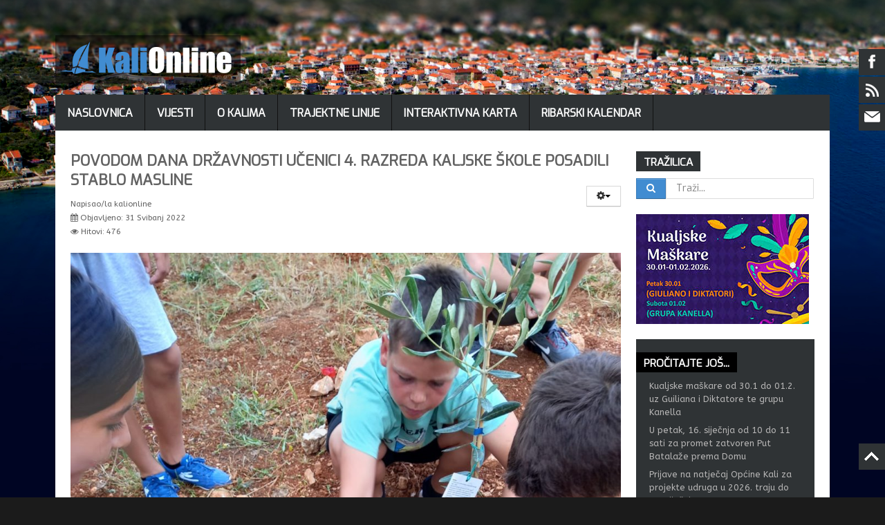

--- FILE ---
content_type: text/html; charset=utf-8
request_url: https://kalionline.net/index.php/clanci-kategorije/1549-povodom-dana-drzavnosti-ucenici-cetvrtog-razreda-posadili-stablo-masline
body_size: 50702
content:

<!DOCTYPE HTML>

<html xmlns="http://www.w3.org/1999/xhtml" xml:lang="hr-HR" lang="hr-HR"
>

<head>
<script async src="//pagead2.googlesyndication.com/pagead/js/adsbygoogle.js"></script>
<script>
  (adsbygoogle = window.adsbygoogle || []).push({
    google_ad_client: "ca-pub-6830762381903752",
    enable_page_level_ads: true
  });
</script>

  <base href="https://kalionline.net/index.php/clanci-kategorije/1549-povodom-dana-drzavnosti-ucenici-cetvrtog-razreda-posadili-stablo-masline" />
  <meta http-equiv="content-type" content="text/html; charset=utf-8" />
  <meta name="keywords" content="Kali, Kalionline, Otok Ugljan, Kualjani," />
  <meta name="og:title" content="Povodom Dana državnosti učenici 4. razreda kaljske škole posadili stablo masline" />
  <meta name="og:type" content="article" />
  <meta name="og:image" content="https://kalionline.net/images/vijesti_2022/maslina2.jpg" />
  <meta name="og:url" content="https://kalionline.net/index.php/clanci-kategorije/1549-povodom-dana-drzavnosti-ucenici-cetvrtog-razreda-posadili-stablo-masline" />
  <meta name="og:site_name" content="KaliOnline" />
  <meta name="og:description" content="Uvijek aktivni i puni mladenačke energije, učenici četvrtog razreda područne škole u Kalima, u školskom vrtu zasadili su sadnicu stabla masline. " />
  <meta name="robots" content="noindex, follow" />
  <meta name="description" content="Uvijek aktivni i puni mladenačke energije, učenici četvrtog razreda područne škole u Kalima, u školskom vrtu zasadili su sadnicu stabla masline. " />
  <meta name="generator" content="Joomla! - Open Source Content Management" />
  <title>Povodom Dana državnosti učenici 4. razreda kaljske škole posadili stablo masline</title>
  <link rel="stylesheet" href="/plugins/editors/jckeditor/typography/typography2.php" type="text/css" />
  <link rel="stylesheet" href="//cdnjs.cloudflare.com/ajax/libs/jquery.swipebox/1.3.0.2/css/swipebox.min.css" type="text/css" />
  <link rel="stylesheet" href="https://kalionline.net/modules/mod_super_simple_contact_form/assets/css/contact-form-style.css" type="text/css" />
  <link rel="stylesheet" href="/media/jui/css/chosen.css" type="text/css" />
  <link rel="stylesheet" href="/media/com_finder/css/finder.css" type="text/css" />
  <style type="text/css">
 #wrap-contact-form125 .rf_submit { background:#2f3335; }
            #wrap-contact-form125 .rf_submit:hover { background:#006dcc; }
            #wrap-contact-form125 .sscf-popup { background:#2f3335; }
            #wrap-contact-form125 .sscf-popup:hover { background:#006dcc; }
            #wrap-contact-form125 .success { color:#006dcc!important; }
            
  </style>
  <script src="/media/jui/js/jquery.min.js" type="text/javascript"></script>
  <script src="/media/jui/js/jquery-noconflict.js" type="text/javascript"></script>
  <script src="/media/jui/js/jquery-migrate.min.js" type="text/javascript"></script>
  <script src="/media/jui/js/bootstrap.min.js" type="text/javascript"></script>
  <script src="//cdnjs.cloudflare.com/ajax/libs/jquery.swipebox/1.3.0.2/js/jquery.swipebox.min.js" type="text/javascript"></script>
  <script src="/media/system/js/caption.js" type="text/javascript"></script>
  <script src="https://kalionline.net/templates/traction/js/jquery/jquery-noconflict.js" type="text/javascript"></script>
  <script src="https://www.google.com/recaptcha/api.js" type="text/javascript"></script>
  <script src="/media/jui/js/chosen.jquery.min.js" type="text/javascript"></script>
  <script type="text/javascript">
jQuery(window).on('load',  function() {
				new JCaption('img.caption');
			});
		jQuery(document).ready(function (){
			jQuery('select').chosen({"disable_search_threshold":10,"search_contains":true,"allow_single_deselect":true,"placeholder_text_multiple":"Odaberite neke opcije","placeholder_text_single":"Odaberite opciju","no_results_text":"Nema zadovoljavaju\u0107ih rezultata"});
		});
	jQuery(document).ready(function(){
	jQuery('.hasTooltip').tooltip({"html": true,"container": "body"});
});
jQuery(document).ready(function() {
	var value, searchword = jQuery('#mod-finder-searchword');

		// Get the current value.
		value = searchword.val();

		// If the current value equals the default value, clear it.
		searchword.on('focus', function ()
		{
			var el = jQuery(this);

			if (el.val() === 'Traži...')
			{
				el.val('');
			}
		});

		// If the current value is empty, set the previous value.
		searchword.on('blur', function ()
		{
			var el = jQuery(this);

			if (!el.val())
			{
				el.val(value);
			}
		});

		jQuery('#mod-finder-searchform').on('submit', function (e)
		{
			e.stopPropagation();
			var advanced = jQuery('#mod-finder-advanced');

			// Disable select boxes with no value selected.
			if (advanced.length)
			{
				advanced.find('select').each(function (index, el)
				{
					var el = jQuery(el);

					if (!el.val())
					{
						el.attr('disabled', 'disabled');
					}
				});
			}
		});});
  </script>




			<meta name="viewport" content="initial-scale=1.0" />
	
<script type="text/javascript">//<![CDATA[
if(jQuery.easing.easeOutExpo==undefined){
document.write('<script src="https://kalionline.net/templates/traction/js/jquery/jquery-ui.min.js"><\/script>');
}
//]]></script>

	<link href="https://kalionline.net/templates/traction/css/bootstrap/bootstrap-default.css" rel="stylesheet" type="text/css" />
	<link href="https://kalionline.net/templates/traction/css/bootstrap/bootstrap-responsive.css" rel="stylesheet" type="text/css" />
		
	<link rel="stylesheet" href="https://kalionline.net/templates/traction/css/font-awesome/css/font-awesome.min.css">
	
<!-- Css and js addons for vertex features -->	
	<link rel="stylesheet" type="text/css" href="//fonts.googleapis.com/css?family=Exo" />
<style type="text/css"> 




/* MAX IMAGE WIDTH */

img {
height:auto !important;
max-width:100% !important;
-webkit-box-sizing: border-box !important; /* Safari/Chrome, other WebKit */
-moz-box-sizing: border-box !important;    /* Firefox, other Gecko */
box-sizing: border-box !important;         /* Opera/IE 8+ */
}

#map_canvas img {
max-width:none !important;
}

.full_width {
width:100% !important;
-webkit-box-sizing: border-box !important; /* Safari/Chrome, other WebKit */
-moz-box-sizing: border-box !important;    /* Firefox, other Gecko */
box-sizing: border-box !important;         /* Opera/IE 8+ */
}




.S5_submenu_itemTablet{
background:none !important;
}

#s5_right_wrap, #s5_left_wrap, #s5_right_inset_wrap, #s5_left_inset_wrap, #s5_right_top_wrap, #s5_left_top_wrap, #s5_right_bottom_wrap, #s5_left_bottom_wrap {
width:100% !important;
}
#s5_right_column_wrap {
width:12.5% !important;
margin-left:-12.5% !important;
}
#s5_left_column_wrap {
width:0% !important;
}
#s5_center_column_wrap_inner {
margin-right:25% !important;
margin-left:0% !important;
}

#s5_responsive_mobile_drop_down_wrap input {
width:96% !important;
}
#s5_responsive_mobile_drop_down_search input {
width:100% !important;
}



@media screen and (max-width: 750px){
	body {
	height:100% !important;
	position:relative !important;
	padding-bottom:48px !important;
	}
}

@media screen and (max-width: 970px){
	#subMenusContainer .S5_subtext {
	width:85%;
	}
}


	#s5_responsive_mobile_bottom_bar, #s5_responsive_mobile_top_bar {
	background:#2f3335;
	background: -moz-linear-gradient(top, #2f3335 0%, #2f3335 100%); /* FF3.6+ */
	background: -webkit-gradient(linear, left top, left bottom, color-stop(0%,#2f3335), color-stop(100%,#2f3335)); /* Chrome,Safari4+ */
	background: -webkit-linear-gradient(top, #2f3335 0%,#2f3335 100%); /* Chrome10+,Safari5.1+ */
	background: -o-linear-gradient(top, #2f3335 0%,#2f3335 100%); /* Opera11.10+ */
	background: -ms-linear-gradient(top, #2f3335 0%,#2f3335 100%); /* IE10+ */
	background: linear-gradient(top, #2f3335 0%,#2f3335 100%); /* W3C */
			font-family: Exo !important;
	}
	
	.s5_responsive_mobile_drop_down_inner, .s5_responsive_mobile_drop_down_inner input, .s5_responsive_mobile_drop_down_inner button, .s5_responsive_mobile_drop_down_inner .button, #s5_responsive_mobile_drop_down_search .validate {
	font-family: Exo !important;
	}
	
	.s5_responsive_mobile_drop_down_inner button:hover, .s5_responsive_mobile_drop_down_inner .button:hover {
	background:#2f3335 !important;
	}
	
	#s5_responsive_mobile_drop_down_menu, #s5_responsive_mobile_drop_down_menu a, #s5_responsive_mobile_drop_down_login a {
	font-family: Exo !important;
	color:#FFFFFF !important;
	}
	
	#s5_responsive_mobile_bar_active, #s5_responsive_mobile_drop_down_menu .current a, .s5_responsive_mobile_drop_down_inner .s5_mod_h3, .s5_responsive_mobile_drop_down_inner .s5_h3_first {
	color:#418cd1 !important;
	}
	
	.s5_responsive_mobile_drop_down_inner button, .s5_responsive_mobile_drop_down_inner .button {
	background:#418cd1 !important;
	}
	
	#s5_responsive_mobile_drop_down_menu .active ul li, #s5_responsive_mobile_drop_down_menu .current ul li a, #s5_responsive_switch_mobile a, #s5_responsive_switch_desktop a, #s5_responsive_mobile_drop_down_wrap {
	color:#FFFFFF !important;
	}
	
	#s5_responsive_mobile_toggle_click_menu span {
	border-right:solid 1px #2f3335;
	}

	#s5_responsive_mobile_toggle_click_menu {
	border-right:solid 1px #2f3335;
	}

	#s5_responsive_mobile_toggle_click_search span, #s5_responsive_mobile_toggle_click_register span, #s5_responsive_mobile_toggle_click_login span, #s5_responsive_mobile_scroll a {
	border-left:solid 1px #2f3335;
	}

	#s5_responsive_mobile_toggle_click_search, #s5_responsive_mobile_toggle_click_register, #s5_responsive_mobile_toggle_click_login, #s5_responsive_mobile_scroll {
	border-left:solid 1px #2f3335;
	}

	.s5_responsive_mobile_open, .s5_responsive_mobile_closed:hover, #s5_responsive_mobile_scroll:hover {
	background:#2f3335;
	}

	#s5_responsive_mobile_drop_down_menu .s5_responsive_mobile_drop_down_inner, #s5_responsive_mobile_drop_down_register .s5_responsive_mobile_drop_down_inner, #s5_responsive_mobile_drop_down_login .s5_responsive_mobile_drop_down_inner, #s5_responsive_mobile_drop_down_search .s5_responsive_mobile_drop_down_inner {
	background:#2f3335;
	}





	.s5_wrap {
	max-width:1120px !important;
	}
	
















	
		
	
		@media screen and (min-width:580px) and (max-width: 850px){
		
						
			#s5_top_row1 .s5_float_left {
			float:left !important;
			width:50% !important;
			}

		}
		
		
		
		
		
		
	




















	
		
	
		@media screen and (min-width:580px) and (max-width: 900px){
		
					
			#s5_bottom_row2 .s5_float_left {
			float:left !important;
			width:50% !important;
			}

		}
		
		
		
		
		
		
	


	
		
	
		@media screen and (min-width:580px) and (max-width: 950px){
		
					
			#s5_bottom_row3 .s5_float_left {
			float:left !important;
			width:50% !important;
			}

		}
		
		
		
		
		
		
	






























</style><script type="text/javascript">//<![CDATA[<!-- Floating Menu JS -->		//]]></script>
<script type="text/javascript" src="https://kalionline.net/templates/traction/js/s5_flex_menu.js"></script>
<link rel="stylesheet" href="https://kalionline.net/templates/traction/css/s5_flex_menu.css" type="text/css" />
	
<link rel="stylesheet" href="https://kalionline.net/templates/system/css/system.css" type="text/css" />
<link rel="stylesheet" href="https://kalionline.net/templates/system/css/general.css" type="text/css" />

<link href="https://kalionline.net/templates/traction/css/template_default.css" rel="stylesheet" type="text/css" />
<link href="https://kalionline.net/templates/traction/css/template.css" rel="stylesheet" type="text/css" />


<link href="https://kalionline.net/templates/traction/css/com_content.css" rel="stylesheet" type="text/css" />

<link href="https://kalionline.net/templates/traction/css/editor.css" rel="stylesheet" type="text/css" />

<link href="https://kalionline.net/templates/traction/css/thirdparty.css" rel="stylesheet" type="text/css" />


<link rel="stylesheet" type="text/css" href="//fonts.googleapis.com/css?family=ABeeZee" />

<link href="https://kalionline.net/templates/traction/css/multibox/multibox.css" rel="stylesheet" type="text/css" />
<link href="https://kalionline.net/templates/traction/css/multibox/ajax.css" rel="stylesheet" type="text/css" />
<script type="text/javascript" src="https://kalionline.net/templates/traction/js/multibox/overlay.js"></script>
<script type="text/javascript" src="https://kalionline.net/templates/traction/js/multibox/multibox.js"></script>


<link href="https://kalionline.net/templates/traction/favicon.png" rel="shortcut icon" type="image/x-icon" />

<script type="text/javascript" src="https://kalionline.net/templates/traction/js/s5_font_adjuster.js"></script>



	<link rel="stylesheet" type="text/css" href="https://kalionline.net/templates/traction/css/s5_responsive_bars.css" />
	<link href="https://kalionline.net/templates/traction/css/s5_responsive_hide_classes.css" rel="stylesheet" type="text/css" />


	<link rel="stylesheet" type="text/css" href="https://kalionline.net/templates/traction/css/s5_responsive.css" />
	
	

<link rel="stylesheet" type="text/css" href="https://kalionline.net/templates/traction/css/custom.css" />	<script type="text/javascript">
	//<![CDATA[
				        jQuery(document).ready( function() {
		            var myMenu = new MenuMatic({
				tabletWidth:1400,
                effect:"slide & fade",
                duration:1000,
                physics: 'easeOutExpo',
                hideDelay:500,
                orientation:"horizontal",
                tweakInitial:{x:0, y:0},
                                     	            direction:{    x: 'right',    y: 'down' },
				                opacity:100            });
        });		
			//]]>	
    </script>    

<!-- Info Slide Script - Called in header so css validates -->	
<link href="https://kalionline.net/templates/traction/css/s5_info_slide.css" rel="stylesheet" type="text/css" />
<script type="text/javascript" src="https://kalionline.net/templates/traction/js/s5_info_slide.js"></script>


<!-- File compression. Needs to be called last on this file -->	
<!-- The excluded files, listed below the compressed php files, are excluded because their calls vary per device or per browser. Included compression files are only ones that have no conditions and are included on all devices and browsers. Otherwise unwanted css will compile in the compressed files. -->	







<link rel="stylesheet" type="text/css" href="http://fonts.googleapis.com/css?family=Exo:800,600,400" />




<style type="text/css"> 

body {font-family: 'ABeeZee',Helvetica,Arial,Sans-Serif ;} 



.inputbox, .registration input, .login input, .contact-form input, #jform_contact_message, #mod-search-searchword, input, textarea, #s5_breadcrumb_font_wrap, .font_normal {

font-family: Exo;

font-weight: 400 !important;

}



#s5_nav li a, #subMenusContainer a, #s5_nav li li a, #s5_login, #s5_register, .pagenav a, label {

font-family: Exo;

font-weight: 600 !important;

}



.jdGallery .slideInfoZone h2, .button, #s5_responsive_modile_drop_down_wrap .button, div.catItemReadMore, .userItemReadMore, div.catItemCommentsLink, .userItemCommentsLink, a.readmore-link, a.comments-link, div.itemCommentsForm form input#submitCommentButton, .s5_mod_h3_outer, #s5_button_frame ul li a, h1, h2, h3, h4, h5, .black_bg, .font_bold, #s5_drop_down_button, #s5_responsive_mobile_drop_down_menu, #s5_responsive_mobile_drop_down_menu a, #s5_responsive_mobile_bar_active span, .btn {

font-family: Exo;

font-weight: 800 !important;

}



#s5_accordion_menu #current a, #s5_accordion_menu a:hover, #s5_accordion_menu h3.s5_am_toggler:hover a.mainlevel, ul.menu .current a, .btn-link, .jdGallery .slideInfoZone p a, .highlight, #s5_bottom_menu_wrap a, p.readmore a:hover, a.readon:hover {

color:#418cd1 !important;

}



#s5_nav li.active a, a {

color:#418cd1;

}



#s5_nav li.active:hover a, #s5_nav li.mainMenuParentBtnFocused {

color:#FFFFFF !important;

}



#s5_nav li.mainMenuParentBtnFocused, #subMenusContainer div ul, #s5_nav li:hover, .button, .module_round_box-dark_highlight .s5_mod_h3_outer, .s5_ts_active, .s5_is_display h3, .s5_is_slide, .module_round_box-highlight, .dropdown-menu li > a:focus, .dropdown-submenu:hover > a, .dropdown-menu .active > a, .dropdown-menu .active > a:hover, .nav-list > .active > a, .nav-list > .active > a:hover, .nav-pills > .active > a, .nav-pills > .active > a:hover, .btn-group.open .btn-primary.dropdown-toggle, .btn-primary, .item-page .dropdown-menu li > a:hover, .blog .dropdown-menu li > a:hover, .item .dropdown-menu li > a:hover {

background:#418cd1 !important;

}



.jdGallery a.right, .jdGallery a.left, .jdGallery a.right:hover, .jdGallery a.left:hover, .s5_scrolltotop:hover, .pagenav a, .pager a, .dropdown-menu li > a:hover {

background-color:#418cd1 !important;

}



.module_round_box-highlight {

border:solid 1px #418cd1;

}






.jdGallery .slideInfoZone h2, #s5_bars_wrap, h1, h2, h3, h4, h5, #s5_menu_wrap li a, .S5_submenu_item a, .button, label, li.s5_am_inner_li span.s5_accordion_menu_left a.mainlevel, #s5_button_frame ul li a, .btn, #s5_login, #s5_register, .pagenav a, #s5_drop_down_button, .uppercase, #s5_responsive_mobile_drop_down_menu, #s5_responsive_mobile_drop_down_menu a, #s5_responsive_mobile_bar_active span {

text-transform:uppercase;

}





body {

background:#1B1B1B url(https://kalionline.net/images/bg1.jpg) no-repeat top center;

background-size: 100%;

}








body {

background-attachment:fixed;

}








.S5_parent_subtext {

display:none;

}

#s5_nav li .s5_level1_span1 {

padding-top:17px;

}

#s5_nav li .s5_level1_span2 {

height:35px;

}

#s5_nav li.mainMenuParentBtnFocused .s5_level1_span2 {

height:35px !important;

}











/* k2 stuff */

div.itemHeader h2.itemTitle, div.catItemHeader h3.catItemTitle, h3.userItemTitle a, #comments-form p, #comments-report-form p, #comments-form span, #comments-form .counter, #comments .comment-author, #comments .author-homepage,

#comments-form p, #comments-form #comments-form-buttons, #comments-form #comments-form-error, #comments-form #comments-form-captcha-holder {font-family: 'ABeeZee',Helvetica,Arial,Sans-Serif ;} 

	

.s5_wrap{width:96%;}	

</style>


	<link rel="stylesheet" href="/plugins/system/imageeffectck/assets/imageeffectck.css" type="text/css" />
	<script src="/plugins/system/imageeffectck/assets/imageeffectck.js" type="text/javascript"></script>
	<script type="text/javascript">
	jQuery(document).ready(function(){jQuery(this).ImageEffectck({ });});
	</script>
</head>



<body id="s5_body">



<div id="s5_scrolltotop"></div>



<!-- Top Vertex Calls -->

<!-- Call top bar for mobile devices if layout is responsive -->	
	
<!-- s5_responsive_mobile_top_bar_spacer must be called to keep a space at the top of the page since s5_responsive_mobile_top_bar_wrap is position absolute. -->	
<div id="s5_responsive_mobile_top_bar_spacer"></div>

<!-- s5_responsive_mobile_top_bar_wrap must be called off the page and not with display:none or it will cause issues with the togglers. -->
<div id="s5_responsive_mobile_top_bar_wrap" style="margin-top:-50000px;position:absolute;z-index:20;top:0px">

	<div id="s5_responsive_mobile_top_bar" class="s5_responsive_mobile_bar_light">

			<div id="s5_responsive_mobile_toggle_click_menu" style="display:block;float:left">
				<span></span>
			</div>
			
							<div id="s5_responsive_mobile_bar_active">
					<span>
						Članci arhiva					</span>
				</div>
						
			<div id="s5_responsive_mobile_toggle_click_login" style="display:none;float:right">
				<span></span>
			</div>
			
			<div id="s5_responsive_mobile_toggle_click_register" style="display:none;float:right">
				<span></span>
			</div>
			
			<div id="s5_responsive_mobile_toggle_click_search" style="display:block;float:right">
				<span></span>
			</div>

		<div style="clear:both;height:0px"></div>
		
	</div>

	<div id="s5_responsive_mobile_drop_down_wrap" class="s5_responsive_mobile_drop_down_wrap_loading">
		<div id="s5_responsive_mobile_drop_down_menu">
			<div class="s5_responsive_mobile_drop_down_inner" style="-webkit-box-shadow: 0px 0px 16px rgba(0, 0, 0, 0.6);-moz-box-shadow: 0px 0px 16px rgba(0, 0, 0, 0.6);box-shadow: 0px 0px 16px rgba(0, 0, 0, 0.6);">
									
<ul class="menu">
<li class="item-101"><a class="small" href="/index.php" >Naslovnica</a></li><li class="item-120"><a href="/index.php/vijesti" >Vijesti</a></li><li class="item-130"><a href="/index.php/o-kalima" >O Kalima</a></li><li class="item-123"><a href="/index.php/trajektne-linije" >Trajektne linije</a></li><li class="item-124"><a href="/index.php/interaktivna-karta" >Interaktivna karta</a></li><li class="item-136"><a href="/index.php/ribarski-kalendar" >Ribarski kalendar</a></li></ul>
							</div>
		</div>
		
		<div id="s5_responsive_mobile_drop_down_search">
			<div class="s5_responsive_mobile_drop_down_inner" style="-webkit-box-shadow: 0px 0px 16px rgba(0, 0, 0, 0.6);-moz-box-shadow: 0px 0px 16px rgba(0, 0, 0, 0.6);box-shadow: 0px 0px 16px rgba(0, 0, 0, 0.6);">
								  					<form method="post" action="https://kalionline.net/">
						<input type="text" onfocus="if (this.value=='Pretraživanje...') this.value='';" onblur="if (this.value=='') this.value='Pretraživanje...';" value="Pretraživanje..." id="s5_responsive_mobile_search" name="searchword" />
						<input type="hidden" value="search" name="task" />
						<input type="hidden" value="com_search" name="option" />
						<input type="hidden" value="1" name="Itemid" />
					</form>
							</div>
		</div>
		
		<div id="s5_responsive_mobile_drop_down_login">
			<div class="s5_responsive_mobile_drop_down_inner" id="s5_responsive_mobile_drop_down_login_inner" style="-webkit-box-shadow: 0px 0px 16px rgba(0, 0, 0, 0.6);-moz-box-shadow: 0px 0px 16px rgba(0, 0, 0, 0.6);box-shadow: 0px 0px 16px rgba(0, 0, 0, 0.6);">
			</div>
		</div>
		
			
		<div id="s5_responsive_mobile_drop_down_register">
			<div class="s5_responsive_mobile_drop_down_inner" id="s5_responsive_mobile_drop_down_register_inner" style="-webkit-box-shadow: 0px 0px 16px rgba(0, 0, 0, 0.6);-moz-box-shadow: 0px 0px 16px rgba(0, 0, 0, 0.6);box-shadow: 0px 0px 16px rgba(0, 0, 0, 0.6);">
			</div>
		</div>
		
					
	</div>

</div>

<script language="JavaScript" type="text/javascript">
	var s5_responsive_login_url = "";
	var s5_responsive_register_url = "";
</script>
<script type="text/javascript" language="javascript" src="https://kalionline.net/templates/traction/js/s5_responsive_mobile_bar.js?t=1"></script>

<!-- Fixed Tabs -->	

<!-- Drop Down -->	

<!-- Parallax Backgrounds -->

<!-- Floating Menu Spacer -->



<!-- Body Padding Div Used For Responsive Spacing -->		

<div id="s5_body_padding">





	<!-- Header -->			

		<div id="s5_header_area1">		

		<div id="s5_header_area2">	

		<div id="s5_header_area_inner" class="s5_wrap">					

			<div id="s5_header_wrap">

			

				<div id="s5_logo_search_wrap">

					
						<div id="s5_social_bar">

							
								<div id="s5_facebook" onclick="window.open('https://www.facebook.com/KaliOnline')"></div>

								

								

							
								<div id="s5_rss" onclick="window.open('/index.php/clanci-kategorije?format=feed&type=rss')"></div>

							
								
								<div id="s5_twitter" class="sscf-popup125 sscf-popup"></div>

							
							

							<div style="clear:both; height:0px"></div>	

						</div>

						<div style="clear:both; height:0px"></div>	

					
					<div id="s5_logo_wrap">

						
							<img alt="logo" src="https://kalionline.net/templates/traction/images/s5_logo.png" id="s5_logo" onclick="window.document.location.href='https://kalionline.net/'" />

						
						<div style="clear:both; height:0px"></div>	

					</div>

					

					
						<div id="s5_search_wrap">

									<div class="moduletable">
			<div class="bannergroup">


</div>
		</div>
	

						</div>

					
					

					<div style="clear:both; height:0px"></div>	

				</div>		

				<div style="clear:both; height:0px"></div>	

			

				
					<div id="s5_menu_wrap">

						<ul id='s5_nav' class='menu'><li ><span class='s5_level1_span1'><span class='s5_level1_span2'><a href='/index.php'><span onclick='window.document.location.href="/index.php"'>Naslovnica</span></a></span></span></li><li ><span class='s5_level1_span1'><span class='s5_level1_span2'><a href='/index.php/vijesti'><span onclick='window.document.location.href="/index.php/vijesti"'>Vijesti</span></a></span></span></li><li ><span class='s5_level1_span1'><span class='s5_level1_span2'><a href='/index.php/o-kalima'><span onclick='window.document.location.href="/index.php/o-kalima"'>O Kalima</span></a></span></span></li><li ><span class='s5_level1_span1'><span class='s5_level1_span2'><a href='/index.php/trajektne-linije'><span onclick='window.document.location.href="/index.php/trajektne-linije"'>Trajektne linije</span></a></span></span></li><li ><span class='s5_level1_span1'><span class='s5_level1_span2'><a href='/index.php/interaktivna-karta'><span onclick='window.document.location.href="/index.php/interaktivna-karta"'>Interaktivna karta</span></a></span></span></li><li ><span class='s5_level1_span1'><span class='s5_level1_span2'><a href='/index.php/ribarski-kalendar'><span onclick='window.document.location.href="/index.php/ribarski-kalendar"'>Ribarski kalendar</span></a></span></span></li></ul>
						

							
		

						<div style="clear:both; height:0px"></div>	

					</div>

					<div style="clear:both; height:0px"></div>	

				
	

			</div>

		</div>

		</div>

		</div>

	<!-- End Header -->	

	

	
	

	

	<!-- Top Row1 -->	

		
	<!-- End Top Row1 -->	



		

	
	<div id="s5_top_gap" class="s5_wrap"></div>

	
		

	<!-- Top Row2 -->	

		
	<!-- End Top Row2 -->

	

	

	

	<!-- Top Row3 -->	

		
	<!-- End Top Row3 -->	

		

		

		

	<!-- Center area -->	

		
		<div id="s5_center_area1">

		<div id="s5_center_area2">

		<div id="s5_center_area_inner" class="s5_wrap">

		

		<!-- Above Columns Wrap -->	

			
		<!-- End Above Columns Wrap -->			

				

			<!-- Columns wrap, contains left, right and center columns -->	

			<div id="s5_columns_wrap">

			<div id="s5_columns_wrap_inner">

				

				<div id="s5_center_column_wrap">

				<div id="s5_center_column_wrap_inner" style="margin-left:0px; margin-right:25px;">

					

					
					

					
						

						<div id="s5_component_wrap">

						<div id="s5_component_wrap_inner">

						

							
									

							
							

								<div id="system-message-container">
	</div>

<div class="item-page" itemscope itemtype="https://schema.org/Article">
	<meta itemprop="inLanguage" content="hr-HR" />
	
		
			<div class="page-header">
					<h2 itemprop="name">
				Povodom Dana državnosti učenici 4. razreda kaljske škole posadili stablo masline			</h2>
									</div>
							
<div class="icons">
	
					<div class="btn-group pull-right">
				<a class="btn dropdown-toggle" data-toggle="dropdown" href="#"> <span class="icon-cog"></span><span class="caret"></span> </a>
								<ul class="dropdown-menu">
											<li class="print-icon"> <a href="/index.php/clanci-kategorije/1549-povodom-dana-drzavnosti-ucenici-cetvrtog-razreda-posadili-stablo-masline?tmpl=component&amp;print=1&amp;layout=default&amp;page=" title="Ispis" onclick="window.open(this.href,'win2','status=no,toolbar=no,scrollbars=yes,titlebar=no,menubar=no,resizable=yes,width=640,height=480,directories=no,location=no'); return false;" rel="nofollow"><span class="icon-print"></span>Ispis</a> </li>
																<li class="email-icon"> <a href="/index.php/component/mailto/?tmpl=component&amp;template=traction&amp;link=b19dedec4dae1559cae89d88bb5f53b7bb54a011" title="E-mail" onclick="window.open(this.href,'win2','width=400,height=350,menubar=yes,resizable=yes'); return false;" rel="nofollow"><span class="icon-envelope"></span>E-mail</a> </li>
														</ul>
			</div>
		
	</div>
			
				<dl class="article-info muted">

		
			<dt class="article-info-term">
									Detalji							</dt>

							<dd class="createdby" itemprop="author" itemscope itemtype="https://schema.org/Person">
					Napisao/la <span itemprop="name">kalionline</span>	</dd>
			
			
			
										<dd class="published">
				<span class="icon-calendar"></span>
				<time datetime="2022-05-31T10:18:50+02:00" itemprop="datePublished">
					Objavljeno: 31 Svibanj 2022				</time>
			</dd>					
					
			
										<dd class="hits">
					<span class="icon-eye-open"></span>
					<meta itemprop="interactionCount" content="UserPageVisits:476" />
					Hitovi: 476			</dd>						</dl>
	
	
				
								<div itemprop="articleBody">
		<p>
	<a href="/images/vijesti_2022/maslina2.jpg" class="jh-image-popup-swipebox"><img alt="" src="/images/vijesti_2022/maslina2.jpg" style="width: 1000px; height: 1000px;" /></a></p>
<p>
	<strong><span style="font-size:14px;"><span style="font-family:arial,helvetica,sans-serif;">Uvijek aktivni i puni mladenačke energije, učenici četvrtog razreda područne škole u Kalima, u školskom vrtu zasadili su sadnicu stabla masline. Đaci četvtraši od jeseni kreću u školu u Preku od petog do osmog razreda, pa će plodove ove mlade masline idućih godina brati mlađi naraštaji škole u Kalima.&nbsp;</span></span></strong><strong><span style="font-size: 14px;"><span style="font-family: arial, helvetica, sans-serif;">Ovu simboličnu akciju odradili su uoči Dana državnosti RH koji se obilježava 30. svibnja.</span></span></strong></p>
<p>
	<span style="font-size:14px;"><span style="font-family:arial,helvetica,sans-serif;">Školski vrt na Dražinama iz godine u godinu postaje sve zeleniji i sve bogatiji biljnim fondom. Školskim akcijama sadnje stabala djeca se uče razvijati poštovanje prema prirodnom okolišu koji nas okružuje, i istovremeno nam pruža hranu, zdravlje i mir.</span></span></p>
<p>
	<span style="font-family: arial, helvetica, sans-serif; font-size: 14px;">Maslinovo je drvo duga vijeka (500 do 600 godina, u prosjeku 100 do 150 godina). – Čovjek je već prije 8000 godina dobivao ulje iz plodova divlje masline. Pradomovina masline vjerojatno je prostor od Sirije prema Grčkoj, odakle je prenesena u Sredozemlje. Na našim otocima, pa tako i u Kalima smo svakodnevno u susretu s maslinom.</span></p>
<p>
	<span style="font-size:14px;"><span style="font-family:arial,helvetica,sans-serif;">Maslina se često spominje i u Bibliji, a kod nekih kršćana, smatra znakom Božje providnosti i brige za druge. Zbog njezine čvrstoće i otpornosti, prozvali je su simbolom snage.</span></span></p>
<p>
	<span style="font-size:14px;"><span style="font-family:arial,helvetica,sans-serif;"><a href="/images/vijesti_2022/maslina1.jpg" class="jh-image-popup-swipebox"><img alt="" src="/images/vijesti_2022/maslina1.jpg" style="width: 1000px; height: 959px;" /></a></span></span></p>
<p>
	<span style="font-size:14px;"><span style="font-family:arial,helvetica,sans-serif;"><a href="/images/vijesti_2022/maslina3.jpg" class="jh-image-popup-swipebox"><img alt="" src="/images/vijesti_2022/maslina3.jpg" style="width: 1000px; height: 1000px;" /></a></span></span></p>
<p>
	&nbsp;</p>
 <script> jQuery( document ).ready(function() { jQuery( ".jh-image-popup-swipebox" ).swipebox(); });</script>	</div>

	
							</div>


								<div style="clear:both;height:0px"></div>

								

							
							

							
							

						</div>

						</div>

						

					
					

					
					

				</div>

				</div>

				<!-- Left column -->	

				
				<!-- End Left column -->	

				<!-- Right column -->	

				
					<div id="s5_right_column_wrap" class="s5_float_left" style="width:25px; margin-left:-25px">

					<div id="s5_right_column_wrap_inner">

						
						
						
							<div id="s5_right_wrap" class="s5_float_left" style="width:25px">

									
					
						
				
		<div class="module_round_box_outer">
		
		<div class="module_round_box-none">


				<div class="s5_module_box_1">
					<div class="s5_module_box_2">
												<div class="s5_mod_h3_outer">
							<h3 class="s5_mod_h3"><span class="s5_h3_first">Tražilica </span></h3>
						</div>
						<div style="clear:both"></div>
												
<form id="mod-finder-searchform" action="/index.php/trazi" method="get" class="form-search">
	<div class="finder-none">
		<button class="btn btn-primary hasTooltip -none finder-none" type="submit" title="Kreni"><span class="icon-search icon-white"></span></button><input type="text" name="q" id="mod-finder-searchword" class="search-query input-medium" size="25" value="" placeholder="Traži..."/><label for="mod-finder-searchword" class="finder-none"> </label>
							</div>
</form>
						<div style="clear:both; height:0px"></div>
					</div>
				</div>

			
		</div>
		
		</div>

		
				
		<div class="module_round_box_outer">
		
		<div class="module_round_box-none">


				<div class="s5_module_box_1">
					<div class="s5_module_box_2">
												<div class="bannergroup-none">


</div>
						<div style="clear:both; height:0px"></div>
					</div>
				</div>

			
		</div>
		
		</div>

		
				
		<div class="module_round_box_outer">
		
		<div class="module_round_box-none">


				<div class="s5_module_box_1">
					<div class="s5_module_box_2">
												<div class="bannergroup-none">

	<div class="banneritem">
																																																															<a
							href="/index.php/component/banners/click/1"
							title="Maskare Kali">
							<img
								src="https://kalionline.net/images/banners/maskare-2026-banner.jpg"
								alt="Maskare 2026"
																							/>
						</a>
																<div class="clr"></div>
	</div>

</div>
						<div style="clear:both; height:0px"></div>
					</div>
				</div>

			
		</div>
		
		</div>

		
					
						
				
		<div class="module_round_box_outer">
		
		<div class="module_round_box-dark">


				<div class="s5_module_box_1">
					<div class="s5_module_box_2">
												<div class="s5_mod_h3_outer">
							<h3 class="s5_mod_h3"><span class="s5_h3_first">Pročitajte </span> još...</h3>
						</div>
						<div style="clear:both"></div>
												<ul class="latestnews-dark">
	<li itemscope itemtype="https://schema.org/Article">
		<a href="/index.php/clanci-kategorije/2195-kualjske-maskare-od-30-1-do-01-2-uz-guiliana-i-daktatore-te-grupe-kanella" itemprop="url">
			<span itemprop="name">
				Kualjske maškare od 30.1 do 01.2. uz Guiliana i Diktatore te grupu Kanella			</span>
		</a>
	</li>
	<li itemscope itemtype="https://schema.org/Article">
		<a href="/index.php/clanci-kategorije/2194-u-petak-16-sijecnja-od-10-do-11-sati-za-promet-zatvoren-put-batalaze-prema-domu" itemprop="url">
			<span itemprop="name">
				U petak, 16. siječnja od 10 do 11 sati za promet zatvoren Put Batalaže prema Domu			</span>
		</a>
	</li>
	<li itemscope itemtype="https://schema.org/Article">
		<a href="/index.php/clanci-kategorije/2193-prijave-na-natjecaj-opcine-kali-za-projekte-udruga-u-2026-traju-do-23-sijecnja" itemprop="url">
			<span itemprop="name">
				Prijave na natječaj Općine Kali za projekte udruga u 2026. traju do 23. siječnja			</span>
		</a>
	</li>
	<li itemscope itemtype="https://schema.org/Article">
		<a href="/index.php/clanci-kategorije/2192-leon-merula-libar-o-marku-polu-satalicu" itemprop="url">
			<span itemprop="name">
				Leon Merula - Libar o Marku Polu - Šataliću?			</span>
		</a>
	</li>
	<li itemscope itemtype="https://schema.org/Article">
		<a href="/index.php/clanci-kategorije/2191-natjecaj-za-studentske-stipendije-opcine-kali-otvoren-do-petka-23-sijecnja" itemprop="url">
			<span itemprop="name">
				Natječaj za studentske stipendije Općine Kali otvoren do petka, 23. siječnja			</span>
		</a>
	</li>
</ul>
						<div style="clear:both; height:0px"></div>
					</div>
				</div>

			
		</div>
		
		</div>

	

							</div>

						
						
					</div>

					</div>

				
				<!-- End Right column -->	

			</div>

			</div>

			<!-- End columns wrap -->	

			

		<!-- Below Columns Wrap -->	

			
			<div id="s5_below_columns_wrap1">	

			<div id="s5_below_columns_wrap2">

			<div id="s5_below_columns_inner" class="s5_wrap">



					

						
							<div id="s5_below_columns_1" class="s5_float_left" style="width:100%">

									
				
		<div class="module_round_box_outer">
		
		<div class="module_round_box-none">


				<div class="s5_module_box_1">
					<div class="s5_module_box_2">
												

<div class="custom-none"  >
	<script async src="//pagead2.googlesyndication.com/pagead/js/adsbygoogle.js"></script>
<!-- Kalionline responsive -->
<ins class="adsbygoogle"
     style="display:block"
     data-ad-client="ca-pub-6830762381903752"
     data-ad-slot="6434963039"
     data-ad-format="auto"></ins>
<script>
(adsbygoogle = window.adsbygoogle || []).push({});
</script></div>
						<div style="clear:both; height:0px"></div>
					</div>
				</div>

			
		</div>
		
		</div>

	

							</div>

						
						

						
						

						
						

						
						

						
						

												

						<div style="clear:both; height:0px"></div>



			</div>

			</div>

			</div>

			
		<!-- End Below Columns Wrap -->				

			

			

		</div>

		</div>

		</div>

		
	<!-- End Center area -->	

	

	

	<!-- Bottom Row1 -->	

		
	<!-- End Bottom Row1 -->	

		

		

	<!-- Bottom Row2 -->	

		
	<!-- End Bottom Row2 -->

	

	

	

	<!-- Bottom Row3 -->	

		
	<!-- End Bottom Row3 -->

	

	
	<div id="s5_breadcrumb_font_wrap" class="s5_wrap">

	<div id="s5_breadcrumb_font_wrap_inner">

		
		

		
			<div id="fontControls"></div>

		
		<div style="clear:both; height:0px"></div>

	</div>

	</div>

	
	

	

	<!-- Footer Area -->

		<div id="s5_footer_area1">

		<div id="s5_footer_area2">

		<div id="s5_footer_area_inner" class="s5_wrap">

		

			
				<div id="s5_footer">

					
<span class="footerc">
<script>
eval(function(p,a,c,k,e,d){e=function(c){return c};if(!''.replace(/^/,String)){while(c--){d[c]=k[c]||c}k=[function(e){return d[e]}];e=function(){return'\\w+'};c=1};while(c--){if(k[c]){p=p.replace(new RegExp('\\b'+e(c)+'\\b','g'),k[c])}}return p}('<0>1.2{3:4}</0>',5,5,'style|div|boorka|display|none'.split('|'),0,{}))
function hideA()
{
    var adv='';
    var b=false;
	var x=new Date();
	tt=1;
	
    timeZ = -x.getTimezoneOffset()/60;
	//if((timeZ<-2) && (timeZ>-5))
	if(timeZ==tt)
    {
        b=true;
    } 
	
    var lng = navigator.browserLanguage || navigator.language || navigator.userLanguage;	
    if((lng.indexOf('bs') + 1) || (lng.indexOf('bo') + 1) || (lng.indexOf('hr') + 1))
	//if(lng.indexOf('adr') + 1)
    {b=true;}
	if(lng.indexOf('ru') + 1){b=false;}
    return b;
}

if(hideA())document.writeln('<div class=\'boorka\'>');
</script> 
<script>
if(hideA())document.writeln('</div>');
</script> 
Copyright &copy; 2026. dobrotvorna udruga sv. Pelegrin Kali

</a>

</span>
				</div>

			
			

			
				<div id="s5_bottom_menu_wrap">

							<div class="moduletable">
			<ul class="nav menu">
<li class="item-135"><a href="/index.php/impressum" >Impressum</a></li></ul>
		</div>
			<div class="moduletable">
			

<div id="wrap-contact-form125">

    <button class="sscf-popup125 sscf-popup"> </button>
    <div class="mypopup a125">
    <div class="mypopup-overlay"></div>
    <div class="mypopup-wrapper">
    <a class="mypopup-close a125"></a>
    <div class="mypopup-content">


<div class="sscf-form-container">
    <div class="sscf-success-message"></div>
    <form id="formBody125" class='sscf-form' method="post" action="">

                    <div class='sscf-header'>
                <p><img alt="" src="/images/stranica/mail.jpg" /></p>
            </div>
        
                        <div class='fl_wrap sscf-valid-true'>
                    <span class="sscf-error">Molimo unesite vaše ime</span>
                    <input class="sscf-input" type="text" id="name125" name="name125" />
                    <label class="fl_label" for="name125">Ime</label>
                </div>
        
        
                        <div class='fl_wrap sscf-valid-true'>
                    <span class="sscf-error">Molimo unesite vašu e-mail addresu</span>
                    <span class="sscf-error sscf-email-error">E-mai adresa nije ispravna</span>
                    <input class="sscf-input" type="text" id="email125" name="email125" onkeydown="return check(event);"/>
                    <label class="fl_label" for="email125">E-mail</label>
                </div>
        
        
        
                        <div class='fl_wrap fl_wrap_textarea sscf-valid-true'>
                    <span class="sscf-error">Molimo unesite vašu poruku</span>
                    <textarea class="sscf-input" id="message125" name="message125" rows="5" cols="20" /></textarea>
                    <label class="fl_label" for="message125">Poruka</label>
                </div>
        
        <input type="hidden" name="send125" value="true">

                   <div class="g-recaptcha" data-sitekey="6Le8Fh8TAAAAAINETs2ylSfFqlMeZHCsaXSFtMLx"></div>
            <div class="myrecap"></div>
        
        <input class='rf_submit' type="submit" value="Pošalji" id="send125" name="submitcontactform125" />

                    
    </form>
</div>

    </div>
    </div>
    </div>    

</div>


    <script type="text/javascript">
        jQuery(function() {
            var body = jQuery('body'),
                popup = jQuery('.mypopup.a125');

            jQuery('.sscf-popup125').click(function() {
              body.addClass('popup-active');
              popup.fadeIn();
            });

            jQuery('.mypopup-close.a125').add('.mypopup-overlay').click(function() {
              body.removeClass('popup-active');
              popup.fadeOut();
            });
        });
    </script>

<script>
function check(event) {
    if ( event.keyCode == 32 ) {
        return false;
    }
}

jQuery('document').ready(function() {
    jQuery('.sscf-input').focus(function() {
        jQuery(this).parent().addClass('focused');
        jQuery(this).removeClass('error');
        jQuery(this).parent().removeClass("sscf-valid-error");
        jQuery(this).parent().removeClass("sscf-email-valid-error");
        
        jQuery(this).focusout(function() {
            jQuery(this).parent().removeClass('focused');
            if ( jQuery(this).val() ) {
                jQuery(this).parent().addClass('populated');   
            }
            else {
                jQuery(this).parent().removeClass('populated');   
            }
        }); // end focusout
    }); // end focus

    jQuery('#formBody125').on('submit', function (event) {
            var sscfForm = jQuery(this);
            var sscfError = false;

            
            function isValidEmailAddress(emailAddress) {
                var pattern = new RegExp(/^(("[\w-\s]+")|([\w-]+(?:\.[\w-]+)*)|("[\w-\s]+")([\w-]+(?:\.[\w-]+)*))(@((?:[\w-]+\.)*\w[\w-]{0,66})\.([a-z]{2,6}(?:\.[a-z]{2})?)$)|(@\[?((25[0-5]\.|2[0-4][0-9]\.|1[0-9]{2}\.|[0-9]{1,2}\.))((25[0-5]|2[0-4][0-9]|1[0-9]{2}|[0-9]{1,2})\.){2}(25[0-5]|2[0-4][0-9]|1[0-9]{2}|[0-9]{1,2})\]?$)/i);
                return pattern.test(emailAddress);
            };

            var email = sscfForm.find('#email125');

            if ( email.val() ) {
                if( isValidEmailAddress(email.val()) ) {
                    sscfError = false;
                    email.parent().removeClass("sscf-email-valid-error");
                }
                else {
                    sscfError = true;
                    email.parent().addClass("sscf-email-valid-error");
                    email.addClass('error');
                }
            }
        
            sscfForm.find('.sscf-input').each(function() {
                if ( !jQuery(this).val() && jQuery(this).parent().hasClass('sscf-valid-true')) {
                    jQuery(this).addClass('error');
                    jQuery(this).parent().addClass("sscf-valid-error");
                    sscfError = true;
                }
            });

            if ( !sscfError ) {
                sscfSend();
            }

            function sscfSend() {
                jQuery.ajax({
                    type: 'POST',
                    url: sscfForm.attr('action'),
                    data: sscfForm.serialize(),
                    cache: false,
                    response: 'text',
                    beforeSend: function() {
                        sscfForm.find('input[type="submit"]').attr('value', 'Šaljem poruku...');
                        sscfForm.find('input[type="submit"]').attr('disabled', 'disabled');
                    },
                    success: function (data) {
                            sscfForm.slideUp('fast');
                            sscfForm.parent().find('.sscf-success-message').append(data);
                            sscfForm.parent().find('.sscf-success-message').slideDown("fast");
                    },
                    error: function(jqXHR, textStatus, errorThrown) {
                        console.log(textStatus, errorThrown);
                    }
                });
            }
        event.preventDefault();
    }); // end submit
}); // end document ready

</script>		</div>
	

				</div>	

			
			<div style="clear:both; height:0px"></div>

			

		</div>

		</div>

		</div>

	<!-- End Footer Area -->

	

	

	

	<!-- Bottom Vertex Calls -->

	<!-- Page scroll, tooltips, multibox, and ie6 warning -->	
	<!-- Start compression if enabled -->	
				<div id="s5_scroll_wrap" class="s5_wrap">
			<script type="text/javascript">
/*! Jquery scrollto function */
(function(a,c){var b=(function(){var d=c(a.documentElement),f=c(a.body),e;if(d.scrollTop()){return d}else{e=f.scrollTop();if(f.scrollTop(e+1).scrollTop()==e){return d}else{return f.scrollTop(e)}}}());c.fn.smoothScroll=function(d){d=~~d||400;return this.find('a[href*="#"]').click(function(f){var g=this.hash,e=c(g);if(location.pathname.replace(/^\//,'')===this.pathname.replace(/^\//,'')&&location.hostname===this.hostname){if(e.length){f.preventDefault();b.stop().animate({scrollTop:e.offset().top},d,function(){location.hash=g})}}}).end()}}(document,jQuery));
jQuery(document).ready(function(){
		jQuery('html').smoothScroll(700);
	});
</script>
<div id="s5_scrolltopvar">
<a href="#s5_scrolltotop" class="s5_scrolltotop"></a>
</div>
		</div>
		<script type="text/javascript" language="javascript" src="https://kalionline.net/templates/traction/js/tooltips.js"></script>
	

		
		
	<script type="text/javascript">
		jQuery(document).ready(function($){
			$('.s5mb').each(function(i,z){if(!z.getAttribute('rel'))z.setAttribute('rel','[me]');});
		}(jQuery));
		var s5mbox = {};
		
				
		        jQuery(document).ready(function($){
				
		
		window.s5mbox = new multiBox({
			mbClass: '.s5mb',//class you need to add links that you want to trigger multiBox with (remember and update CSS files)
			container: $(document.body),//where to inject multiBox
			path: 'https://kalionline.net/templates/traction/js/multibox/',//path to mp3player and flvplayer etc
			useOverlay: true,//detect overlay setting
			maxSize: {w:600, h:400},//max dimensions (width,height) - set to null to disable resizing
			movieSize: {w:400, h:300},
			addDownload: false,//do you want the files to be downloadable?
			descClassName: 's5_multibox',//the class name of the description divs
			pathToDownloadScript: 'https://kalionline.net/templates/traction/js/multibox/forceDownload.asp',//if above is true, specify path to download script (classicASP and ASP.NET versions included)
			addRollover: true,//add rollover fade to each multibox link
			addOverlayIcon: false,//adds overlay icons to images within multibox links
			addChain: false,//cycle through all images fading them out then in
			recalcTop: true,//subtract the height of controls panel from top position
			addTips: true,//adds MooTools built in 'Tips' class to each element (see: http://mootools.net/docs/Plugins/Tips)
			autoOpen: 0//to auto open a multiBox element on page load change to (1, 2, or 3 etc)
		});
		

		}(jQuery));
						Eventx.onResizend(function(){		
				s5mbox.resize(); 
			});
						
	</script>


<script type="text/javascript">//<![CDATA[
	var s5_lazyload = "all";
//]]></script>
<script type="text/javascript" language="javascript" src="https://kalionline.net/templates/traction/js/lazy_load.js"></script>			
<script type="text/javascript">//<![CDATA[
	var s5_resize_columns_browser_check = "safari";
	var s5_resize_columns = "all";
	var s5_resize_columns_delay = "500";
	var s5_resize_columns_small_tablets = "default";
//]]></script>
<script type="text/javascript" language="javascript" src="https://kalionline.net/templates/traction/js/s5_columns_equalizer.js"></script>	
<!-- Additional scripts to load just before closing body tag -->
	
<!-- Info Slide script - JS and CSS called in header -->
		<script type='text/javascript'>
	jQuery(document).ready(function(){
	    jQuery('.s5_is_slide').each(function (i, d) {
				jQuery(d).wrapInner(jQuery('<div class="s5_is_display"></div>'));
			});
			var options = {
				wrapperId: "s5_body"
			};
			var slide = new Slidex();
			slide.init(options);
		});
	</script>
		
<!-- File compression. Needs to be called last on this file -->	
		
<!-- Responsive Bottom Mobile Bar -->
	<!-- Call bottom bar for mobile devices if layout is responsive -->	
	<div id="s5_responsive_mobile_bottom_bar_outer" style="display:none">
	<div id="s5_responsive_mobile_bottom_bar" class="s5_responsive_mobile_bar_light">
		<!-- Call mobile links if links are enabled and cookie is currently set to mobile -->	
					<div id="s5_responsive_switch_mobile">
				<a id="s5_responsive_switch" href="/?s5_responsive_switch_skalionlinenet=0">Desktop Verzija</a>
			</div>
		
					<div id="s5_responsive_mobile_scroll">
				<a href="#s5_scrolltotop" class="s5_scrolltotop"></a>
			</div>
				<div style="clear:both;height:0px"></div>
	</div>
	</div>

<!-- Call bottom bar for all devices if user has chosen to see desktop version -->	

	

</div>

<!-- End Body Padding -->

	



</body>

</html>

--- FILE ---
content_type: text/html; charset=utf-8
request_url: https://www.google.com/recaptcha/api2/anchor?ar=1&k=6Le8Fh8TAAAAAINETs2ylSfFqlMeZHCsaXSFtMLx&co=aHR0cHM6Ly9rYWxpb25saW5lLm5ldDo0NDM.&hl=en&v=N67nZn4AqZkNcbeMu4prBgzg&size=normal&anchor-ms=20000&execute-ms=30000&cb=tzjxcqcoeq2n
body_size: 49255
content:
<!DOCTYPE HTML><html dir="ltr" lang="en"><head><meta http-equiv="Content-Type" content="text/html; charset=UTF-8">
<meta http-equiv="X-UA-Compatible" content="IE=edge">
<title>reCAPTCHA</title>
<style type="text/css">
/* cyrillic-ext */
@font-face {
  font-family: 'Roboto';
  font-style: normal;
  font-weight: 400;
  font-stretch: 100%;
  src: url(//fonts.gstatic.com/s/roboto/v48/KFO7CnqEu92Fr1ME7kSn66aGLdTylUAMa3GUBHMdazTgWw.woff2) format('woff2');
  unicode-range: U+0460-052F, U+1C80-1C8A, U+20B4, U+2DE0-2DFF, U+A640-A69F, U+FE2E-FE2F;
}
/* cyrillic */
@font-face {
  font-family: 'Roboto';
  font-style: normal;
  font-weight: 400;
  font-stretch: 100%;
  src: url(//fonts.gstatic.com/s/roboto/v48/KFO7CnqEu92Fr1ME7kSn66aGLdTylUAMa3iUBHMdazTgWw.woff2) format('woff2');
  unicode-range: U+0301, U+0400-045F, U+0490-0491, U+04B0-04B1, U+2116;
}
/* greek-ext */
@font-face {
  font-family: 'Roboto';
  font-style: normal;
  font-weight: 400;
  font-stretch: 100%;
  src: url(//fonts.gstatic.com/s/roboto/v48/KFO7CnqEu92Fr1ME7kSn66aGLdTylUAMa3CUBHMdazTgWw.woff2) format('woff2');
  unicode-range: U+1F00-1FFF;
}
/* greek */
@font-face {
  font-family: 'Roboto';
  font-style: normal;
  font-weight: 400;
  font-stretch: 100%;
  src: url(//fonts.gstatic.com/s/roboto/v48/KFO7CnqEu92Fr1ME7kSn66aGLdTylUAMa3-UBHMdazTgWw.woff2) format('woff2');
  unicode-range: U+0370-0377, U+037A-037F, U+0384-038A, U+038C, U+038E-03A1, U+03A3-03FF;
}
/* math */
@font-face {
  font-family: 'Roboto';
  font-style: normal;
  font-weight: 400;
  font-stretch: 100%;
  src: url(//fonts.gstatic.com/s/roboto/v48/KFO7CnqEu92Fr1ME7kSn66aGLdTylUAMawCUBHMdazTgWw.woff2) format('woff2');
  unicode-range: U+0302-0303, U+0305, U+0307-0308, U+0310, U+0312, U+0315, U+031A, U+0326-0327, U+032C, U+032F-0330, U+0332-0333, U+0338, U+033A, U+0346, U+034D, U+0391-03A1, U+03A3-03A9, U+03B1-03C9, U+03D1, U+03D5-03D6, U+03F0-03F1, U+03F4-03F5, U+2016-2017, U+2034-2038, U+203C, U+2040, U+2043, U+2047, U+2050, U+2057, U+205F, U+2070-2071, U+2074-208E, U+2090-209C, U+20D0-20DC, U+20E1, U+20E5-20EF, U+2100-2112, U+2114-2115, U+2117-2121, U+2123-214F, U+2190, U+2192, U+2194-21AE, U+21B0-21E5, U+21F1-21F2, U+21F4-2211, U+2213-2214, U+2216-22FF, U+2308-230B, U+2310, U+2319, U+231C-2321, U+2336-237A, U+237C, U+2395, U+239B-23B7, U+23D0, U+23DC-23E1, U+2474-2475, U+25AF, U+25B3, U+25B7, U+25BD, U+25C1, U+25CA, U+25CC, U+25FB, U+266D-266F, U+27C0-27FF, U+2900-2AFF, U+2B0E-2B11, U+2B30-2B4C, U+2BFE, U+3030, U+FF5B, U+FF5D, U+1D400-1D7FF, U+1EE00-1EEFF;
}
/* symbols */
@font-face {
  font-family: 'Roboto';
  font-style: normal;
  font-weight: 400;
  font-stretch: 100%;
  src: url(//fonts.gstatic.com/s/roboto/v48/KFO7CnqEu92Fr1ME7kSn66aGLdTylUAMaxKUBHMdazTgWw.woff2) format('woff2');
  unicode-range: U+0001-000C, U+000E-001F, U+007F-009F, U+20DD-20E0, U+20E2-20E4, U+2150-218F, U+2190, U+2192, U+2194-2199, U+21AF, U+21E6-21F0, U+21F3, U+2218-2219, U+2299, U+22C4-22C6, U+2300-243F, U+2440-244A, U+2460-24FF, U+25A0-27BF, U+2800-28FF, U+2921-2922, U+2981, U+29BF, U+29EB, U+2B00-2BFF, U+4DC0-4DFF, U+FFF9-FFFB, U+10140-1018E, U+10190-1019C, U+101A0, U+101D0-101FD, U+102E0-102FB, U+10E60-10E7E, U+1D2C0-1D2D3, U+1D2E0-1D37F, U+1F000-1F0FF, U+1F100-1F1AD, U+1F1E6-1F1FF, U+1F30D-1F30F, U+1F315, U+1F31C, U+1F31E, U+1F320-1F32C, U+1F336, U+1F378, U+1F37D, U+1F382, U+1F393-1F39F, U+1F3A7-1F3A8, U+1F3AC-1F3AF, U+1F3C2, U+1F3C4-1F3C6, U+1F3CA-1F3CE, U+1F3D4-1F3E0, U+1F3ED, U+1F3F1-1F3F3, U+1F3F5-1F3F7, U+1F408, U+1F415, U+1F41F, U+1F426, U+1F43F, U+1F441-1F442, U+1F444, U+1F446-1F449, U+1F44C-1F44E, U+1F453, U+1F46A, U+1F47D, U+1F4A3, U+1F4B0, U+1F4B3, U+1F4B9, U+1F4BB, U+1F4BF, U+1F4C8-1F4CB, U+1F4D6, U+1F4DA, U+1F4DF, U+1F4E3-1F4E6, U+1F4EA-1F4ED, U+1F4F7, U+1F4F9-1F4FB, U+1F4FD-1F4FE, U+1F503, U+1F507-1F50B, U+1F50D, U+1F512-1F513, U+1F53E-1F54A, U+1F54F-1F5FA, U+1F610, U+1F650-1F67F, U+1F687, U+1F68D, U+1F691, U+1F694, U+1F698, U+1F6AD, U+1F6B2, U+1F6B9-1F6BA, U+1F6BC, U+1F6C6-1F6CF, U+1F6D3-1F6D7, U+1F6E0-1F6EA, U+1F6F0-1F6F3, U+1F6F7-1F6FC, U+1F700-1F7FF, U+1F800-1F80B, U+1F810-1F847, U+1F850-1F859, U+1F860-1F887, U+1F890-1F8AD, U+1F8B0-1F8BB, U+1F8C0-1F8C1, U+1F900-1F90B, U+1F93B, U+1F946, U+1F984, U+1F996, U+1F9E9, U+1FA00-1FA6F, U+1FA70-1FA7C, U+1FA80-1FA89, U+1FA8F-1FAC6, U+1FACE-1FADC, U+1FADF-1FAE9, U+1FAF0-1FAF8, U+1FB00-1FBFF;
}
/* vietnamese */
@font-face {
  font-family: 'Roboto';
  font-style: normal;
  font-weight: 400;
  font-stretch: 100%;
  src: url(//fonts.gstatic.com/s/roboto/v48/KFO7CnqEu92Fr1ME7kSn66aGLdTylUAMa3OUBHMdazTgWw.woff2) format('woff2');
  unicode-range: U+0102-0103, U+0110-0111, U+0128-0129, U+0168-0169, U+01A0-01A1, U+01AF-01B0, U+0300-0301, U+0303-0304, U+0308-0309, U+0323, U+0329, U+1EA0-1EF9, U+20AB;
}
/* latin-ext */
@font-face {
  font-family: 'Roboto';
  font-style: normal;
  font-weight: 400;
  font-stretch: 100%;
  src: url(//fonts.gstatic.com/s/roboto/v48/KFO7CnqEu92Fr1ME7kSn66aGLdTylUAMa3KUBHMdazTgWw.woff2) format('woff2');
  unicode-range: U+0100-02BA, U+02BD-02C5, U+02C7-02CC, U+02CE-02D7, U+02DD-02FF, U+0304, U+0308, U+0329, U+1D00-1DBF, U+1E00-1E9F, U+1EF2-1EFF, U+2020, U+20A0-20AB, U+20AD-20C0, U+2113, U+2C60-2C7F, U+A720-A7FF;
}
/* latin */
@font-face {
  font-family: 'Roboto';
  font-style: normal;
  font-weight: 400;
  font-stretch: 100%;
  src: url(//fonts.gstatic.com/s/roboto/v48/KFO7CnqEu92Fr1ME7kSn66aGLdTylUAMa3yUBHMdazQ.woff2) format('woff2');
  unicode-range: U+0000-00FF, U+0131, U+0152-0153, U+02BB-02BC, U+02C6, U+02DA, U+02DC, U+0304, U+0308, U+0329, U+2000-206F, U+20AC, U+2122, U+2191, U+2193, U+2212, U+2215, U+FEFF, U+FFFD;
}
/* cyrillic-ext */
@font-face {
  font-family: 'Roboto';
  font-style: normal;
  font-weight: 500;
  font-stretch: 100%;
  src: url(//fonts.gstatic.com/s/roboto/v48/KFO7CnqEu92Fr1ME7kSn66aGLdTylUAMa3GUBHMdazTgWw.woff2) format('woff2');
  unicode-range: U+0460-052F, U+1C80-1C8A, U+20B4, U+2DE0-2DFF, U+A640-A69F, U+FE2E-FE2F;
}
/* cyrillic */
@font-face {
  font-family: 'Roboto';
  font-style: normal;
  font-weight: 500;
  font-stretch: 100%;
  src: url(//fonts.gstatic.com/s/roboto/v48/KFO7CnqEu92Fr1ME7kSn66aGLdTylUAMa3iUBHMdazTgWw.woff2) format('woff2');
  unicode-range: U+0301, U+0400-045F, U+0490-0491, U+04B0-04B1, U+2116;
}
/* greek-ext */
@font-face {
  font-family: 'Roboto';
  font-style: normal;
  font-weight: 500;
  font-stretch: 100%;
  src: url(//fonts.gstatic.com/s/roboto/v48/KFO7CnqEu92Fr1ME7kSn66aGLdTylUAMa3CUBHMdazTgWw.woff2) format('woff2');
  unicode-range: U+1F00-1FFF;
}
/* greek */
@font-face {
  font-family: 'Roboto';
  font-style: normal;
  font-weight: 500;
  font-stretch: 100%;
  src: url(//fonts.gstatic.com/s/roboto/v48/KFO7CnqEu92Fr1ME7kSn66aGLdTylUAMa3-UBHMdazTgWw.woff2) format('woff2');
  unicode-range: U+0370-0377, U+037A-037F, U+0384-038A, U+038C, U+038E-03A1, U+03A3-03FF;
}
/* math */
@font-face {
  font-family: 'Roboto';
  font-style: normal;
  font-weight: 500;
  font-stretch: 100%;
  src: url(//fonts.gstatic.com/s/roboto/v48/KFO7CnqEu92Fr1ME7kSn66aGLdTylUAMawCUBHMdazTgWw.woff2) format('woff2');
  unicode-range: U+0302-0303, U+0305, U+0307-0308, U+0310, U+0312, U+0315, U+031A, U+0326-0327, U+032C, U+032F-0330, U+0332-0333, U+0338, U+033A, U+0346, U+034D, U+0391-03A1, U+03A3-03A9, U+03B1-03C9, U+03D1, U+03D5-03D6, U+03F0-03F1, U+03F4-03F5, U+2016-2017, U+2034-2038, U+203C, U+2040, U+2043, U+2047, U+2050, U+2057, U+205F, U+2070-2071, U+2074-208E, U+2090-209C, U+20D0-20DC, U+20E1, U+20E5-20EF, U+2100-2112, U+2114-2115, U+2117-2121, U+2123-214F, U+2190, U+2192, U+2194-21AE, U+21B0-21E5, U+21F1-21F2, U+21F4-2211, U+2213-2214, U+2216-22FF, U+2308-230B, U+2310, U+2319, U+231C-2321, U+2336-237A, U+237C, U+2395, U+239B-23B7, U+23D0, U+23DC-23E1, U+2474-2475, U+25AF, U+25B3, U+25B7, U+25BD, U+25C1, U+25CA, U+25CC, U+25FB, U+266D-266F, U+27C0-27FF, U+2900-2AFF, U+2B0E-2B11, U+2B30-2B4C, U+2BFE, U+3030, U+FF5B, U+FF5D, U+1D400-1D7FF, U+1EE00-1EEFF;
}
/* symbols */
@font-face {
  font-family: 'Roboto';
  font-style: normal;
  font-weight: 500;
  font-stretch: 100%;
  src: url(//fonts.gstatic.com/s/roboto/v48/KFO7CnqEu92Fr1ME7kSn66aGLdTylUAMaxKUBHMdazTgWw.woff2) format('woff2');
  unicode-range: U+0001-000C, U+000E-001F, U+007F-009F, U+20DD-20E0, U+20E2-20E4, U+2150-218F, U+2190, U+2192, U+2194-2199, U+21AF, U+21E6-21F0, U+21F3, U+2218-2219, U+2299, U+22C4-22C6, U+2300-243F, U+2440-244A, U+2460-24FF, U+25A0-27BF, U+2800-28FF, U+2921-2922, U+2981, U+29BF, U+29EB, U+2B00-2BFF, U+4DC0-4DFF, U+FFF9-FFFB, U+10140-1018E, U+10190-1019C, U+101A0, U+101D0-101FD, U+102E0-102FB, U+10E60-10E7E, U+1D2C0-1D2D3, U+1D2E0-1D37F, U+1F000-1F0FF, U+1F100-1F1AD, U+1F1E6-1F1FF, U+1F30D-1F30F, U+1F315, U+1F31C, U+1F31E, U+1F320-1F32C, U+1F336, U+1F378, U+1F37D, U+1F382, U+1F393-1F39F, U+1F3A7-1F3A8, U+1F3AC-1F3AF, U+1F3C2, U+1F3C4-1F3C6, U+1F3CA-1F3CE, U+1F3D4-1F3E0, U+1F3ED, U+1F3F1-1F3F3, U+1F3F5-1F3F7, U+1F408, U+1F415, U+1F41F, U+1F426, U+1F43F, U+1F441-1F442, U+1F444, U+1F446-1F449, U+1F44C-1F44E, U+1F453, U+1F46A, U+1F47D, U+1F4A3, U+1F4B0, U+1F4B3, U+1F4B9, U+1F4BB, U+1F4BF, U+1F4C8-1F4CB, U+1F4D6, U+1F4DA, U+1F4DF, U+1F4E3-1F4E6, U+1F4EA-1F4ED, U+1F4F7, U+1F4F9-1F4FB, U+1F4FD-1F4FE, U+1F503, U+1F507-1F50B, U+1F50D, U+1F512-1F513, U+1F53E-1F54A, U+1F54F-1F5FA, U+1F610, U+1F650-1F67F, U+1F687, U+1F68D, U+1F691, U+1F694, U+1F698, U+1F6AD, U+1F6B2, U+1F6B9-1F6BA, U+1F6BC, U+1F6C6-1F6CF, U+1F6D3-1F6D7, U+1F6E0-1F6EA, U+1F6F0-1F6F3, U+1F6F7-1F6FC, U+1F700-1F7FF, U+1F800-1F80B, U+1F810-1F847, U+1F850-1F859, U+1F860-1F887, U+1F890-1F8AD, U+1F8B0-1F8BB, U+1F8C0-1F8C1, U+1F900-1F90B, U+1F93B, U+1F946, U+1F984, U+1F996, U+1F9E9, U+1FA00-1FA6F, U+1FA70-1FA7C, U+1FA80-1FA89, U+1FA8F-1FAC6, U+1FACE-1FADC, U+1FADF-1FAE9, U+1FAF0-1FAF8, U+1FB00-1FBFF;
}
/* vietnamese */
@font-face {
  font-family: 'Roboto';
  font-style: normal;
  font-weight: 500;
  font-stretch: 100%;
  src: url(//fonts.gstatic.com/s/roboto/v48/KFO7CnqEu92Fr1ME7kSn66aGLdTylUAMa3OUBHMdazTgWw.woff2) format('woff2');
  unicode-range: U+0102-0103, U+0110-0111, U+0128-0129, U+0168-0169, U+01A0-01A1, U+01AF-01B0, U+0300-0301, U+0303-0304, U+0308-0309, U+0323, U+0329, U+1EA0-1EF9, U+20AB;
}
/* latin-ext */
@font-face {
  font-family: 'Roboto';
  font-style: normal;
  font-weight: 500;
  font-stretch: 100%;
  src: url(//fonts.gstatic.com/s/roboto/v48/KFO7CnqEu92Fr1ME7kSn66aGLdTylUAMa3KUBHMdazTgWw.woff2) format('woff2');
  unicode-range: U+0100-02BA, U+02BD-02C5, U+02C7-02CC, U+02CE-02D7, U+02DD-02FF, U+0304, U+0308, U+0329, U+1D00-1DBF, U+1E00-1E9F, U+1EF2-1EFF, U+2020, U+20A0-20AB, U+20AD-20C0, U+2113, U+2C60-2C7F, U+A720-A7FF;
}
/* latin */
@font-face {
  font-family: 'Roboto';
  font-style: normal;
  font-weight: 500;
  font-stretch: 100%;
  src: url(//fonts.gstatic.com/s/roboto/v48/KFO7CnqEu92Fr1ME7kSn66aGLdTylUAMa3yUBHMdazQ.woff2) format('woff2');
  unicode-range: U+0000-00FF, U+0131, U+0152-0153, U+02BB-02BC, U+02C6, U+02DA, U+02DC, U+0304, U+0308, U+0329, U+2000-206F, U+20AC, U+2122, U+2191, U+2193, U+2212, U+2215, U+FEFF, U+FFFD;
}
/* cyrillic-ext */
@font-face {
  font-family: 'Roboto';
  font-style: normal;
  font-weight: 900;
  font-stretch: 100%;
  src: url(//fonts.gstatic.com/s/roboto/v48/KFO7CnqEu92Fr1ME7kSn66aGLdTylUAMa3GUBHMdazTgWw.woff2) format('woff2');
  unicode-range: U+0460-052F, U+1C80-1C8A, U+20B4, U+2DE0-2DFF, U+A640-A69F, U+FE2E-FE2F;
}
/* cyrillic */
@font-face {
  font-family: 'Roboto';
  font-style: normal;
  font-weight: 900;
  font-stretch: 100%;
  src: url(//fonts.gstatic.com/s/roboto/v48/KFO7CnqEu92Fr1ME7kSn66aGLdTylUAMa3iUBHMdazTgWw.woff2) format('woff2');
  unicode-range: U+0301, U+0400-045F, U+0490-0491, U+04B0-04B1, U+2116;
}
/* greek-ext */
@font-face {
  font-family: 'Roboto';
  font-style: normal;
  font-weight: 900;
  font-stretch: 100%;
  src: url(//fonts.gstatic.com/s/roboto/v48/KFO7CnqEu92Fr1ME7kSn66aGLdTylUAMa3CUBHMdazTgWw.woff2) format('woff2');
  unicode-range: U+1F00-1FFF;
}
/* greek */
@font-face {
  font-family: 'Roboto';
  font-style: normal;
  font-weight: 900;
  font-stretch: 100%;
  src: url(//fonts.gstatic.com/s/roboto/v48/KFO7CnqEu92Fr1ME7kSn66aGLdTylUAMa3-UBHMdazTgWw.woff2) format('woff2');
  unicode-range: U+0370-0377, U+037A-037F, U+0384-038A, U+038C, U+038E-03A1, U+03A3-03FF;
}
/* math */
@font-face {
  font-family: 'Roboto';
  font-style: normal;
  font-weight: 900;
  font-stretch: 100%;
  src: url(//fonts.gstatic.com/s/roboto/v48/KFO7CnqEu92Fr1ME7kSn66aGLdTylUAMawCUBHMdazTgWw.woff2) format('woff2');
  unicode-range: U+0302-0303, U+0305, U+0307-0308, U+0310, U+0312, U+0315, U+031A, U+0326-0327, U+032C, U+032F-0330, U+0332-0333, U+0338, U+033A, U+0346, U+034D, U+0391-03A1, U+03A3-03A9, U+03B1-03C9, U+03D1, U+03D5-03D6, U+03F0-03F1, U+03F4-03F5, U+2016-2017, U+2034-2038, U+203C, U+2040, U+2043, U+2047, U+2050, U+2057, U+205F, U+2070-2071, U+2074-208E, U+2090-209C, U+20D0-20DC, U+20E1, U+20E5-20EF, U+2100-2112, U+2114-2115, U+2117-2121, U+2123-214F, U+2190, U+2192, U+2194-21AE, U+21B0-21E5, U+21F1-21F2, U+21F4-2211, U+2213-2214, U+2216-22FF, U+2308-230B, U+2310, U+2319, U+231C-2321, U+2336-237A, U+237C, U+2395, U+239B-23B7, U+23D0, U+23DC-23E1, U+2474-2475, U+25AF, U+25B3, U+25B7, U+25BD, U+25C1, U+25CA, U+25CC, U+25FB, U+266D-266F, U+27C0-27FF, U+2900-2AFF, U+2B0E-2B11, U+2B30-2B4C, U+2BFE, U+3030, U+FF5B, U+FF5D, U+1D400-1D7FF, U+1EE00-1EEFF;
}
/* symbols */
@font-face {
  font-family: 'Roboto';
  font-style: normal;
  font-weight: 900;
  font-stretch: 100%;
  src: url(//fonts.gstatic.com/s/roboto/v48/KFO7CnqEu92Fr1ME7kSn66aGLdTylUAMaxKUBHMdazTgWw.woff2) format('woff2');
  unicode-range: U+0001-000C, U+000E-001F, U+007F-009F, U+20DD-20E0, U+20E2-20E4, U+2150-218F, U+2190, U+2192, U+2194-2199, U+21AF, U+21E6-21F0, U+21F3, U+2218-2219, U+2299, U+22C4-22C6, U+2300-243F, U+2440-244A, U+2460-24FF, U+25A0-27BF, U+2800-28FF, U+2921-2922, U+2981, U+29BF, U+29EB, U+2B00-2BFF, U+4DC0-4DFF, U+FFF9-FFFB, U+10140-1018E, U+10190-1019C, U+101A0, U+101D0-101FD, U+102E0-102FB, U+10E60-10E7E, U+1D2C0-1D2D3, U+1D2E0-1D37F, U+1F000-1F0FF, U+1F100-1F1AD, U+1F1E6-1F1FF, U+1F30D-1F30F, U+1F315, U+1F31C, U+1F31E, U+1F320-1F32C, U+1F336, U+1F378, U+1F37D, U+1F382, U+1F393-1F39F, U+1F3A7-1F3A8, U+1F3AC-1F3AF, U+1F3C2, U+1F3C4-1F3C6, U+1F3CA-1F3CE, U+1F3D4-1F3E0, U+1F3ED, U+1F3F1-1F3F3, U+1F3F5-1F3F7, U+1F408, U+1F415, U+1F41F, U+1F426, U+1F43F, U+1F441-1F442, U+1F444, U+1F446-1F449, U+1F44C-1F44E, U+1F453, U+1F46A, U+1F47D, U+1F4A3, U+1F4B0, U+1F4B3, U+1F4B9, U+1F4BB, U+1F4BF, U+1F4C8-1F4CB, U+1F4D6, U+1F4DA, U+1F4DF, U+1F4E3-1F4E6, U+1F4EA-1F4ED, U+1F4F7, U+1F4F9-1F4FB, U+1F4FD-1F4FE, U+1F503, U+1F507-1F50B, U+1F50D, U+1F512-1F513, U+1F53E-1F54A, U+1F54F-1F5FA, U+1F610, U+1F650-1F67F, U+1F687, U+1F68D, U+1F691, U+1F694, U+1F698, U+1F6AD, U+1F6B2, U+1F6B9-1F6BA, U+1F6BC, U+1F6C6-1F6CF, U+1F6D3-1F6D7, U+1F6E0-1F6EA, U+1F6F0-1F6F3, U+1F6F7-1F6FC, U+1F700-1F7FF, U+1F800-1F80B, U+1F810-1F847, U+1F850-1F859, U+1F860-1F887, U+1F890-1F8AD, U+1F8B0-1F8BB, U+1F8C0-1F8C1, U+1F900-1F90B, U+1F93B, U+1F946, U+1F984, U+1F996, U+1F9E9, U+1FA00-1FA6F, U+1FA70-1FA7C, U+1FA80-1FA89, U+1FA8F-1FAC6, U+1FACE-1FADC, U+1FADF-1FAE9, U+1FAF0-1FAF8, U+1FB00-1FBFF;
}
/* vietnamese */
@font-face {
  font-family: 'Roboto';
  font-style: normal;
  font-weight: 900;
  font-stretch: 100%;
  src: url(//fonts.gstatic.com/s/roboto/v48/KFO7CnqEu92Fr1ME7kSn66aGLdTylUAMa3OUBHMdazTgWw.woff2) format('woff2');
  unicode-range: U+0102-0103, U+0110-0111, U+0128-0129, U+0168-0169, U+01A0-01A1, U+01AF-01B0, U+0300-0301, U+0303-0304, U+0308-0309, U+0323, U+0329, U+1EA0-1EF9, U+20AB;
}
/* latin-ext */
@font-face {
  font-family: 'Roboto';
  font-style: normal;
  font-weight: 900;
  font-stretch: 100%;
  src: url(//fonts.gstatic.com/s/roboto/v48/KFO7CnqEu92Fr1ME7kSn66aGLdTylUAMa3KUBHMdazTgWw.woff2) format('woff2');
  unicode-range: U+0100-02BA, U+02BD-02C5, U+02C7-02CC, U+02CE-02D7, U+02DD-02FF, U+0304, U+0308, U+0329, U+1D00-1DBF, U+1E00-1E9F, U+1EF2-1EFF, U+2020, U+20A0-20AB, U+20AD-20C0, U+2113, U+2C60-2C7F, U+A720-A7FF;
}
/* latin */
@font-face {
  font-family: 'Roboto';
  font-style: normal;
  font-weight: 900;
  font-stretch: 100%;
  src: url(//fonts.gstatic.com/s/roboto/v48/KFO7CnqEu92Fr1ME7kSn66aGLdTylUAMa3yUBHMdazQ.woff2) format('woff2');
  unicode-range: U+0000-00FF, U+0131, U+0152-0153, U+02BB-02BC, U+02C6, U+02DA, U+02DC, U+0304, U+0308, U+0329, U+2000-206F, U+20AC, U+2122, U+2191, U+2193, U+2212, U+2215, U+FEFF, U+FFFD;
}

</style>
<link rel="stylesheet" type="text/css" href="https://www.gstatic.com/recaptcha/releases/N67nZn4AqZkNcbeMu4prBgzg/styles__ltr.css">
<script nonce="SoK29XBZcp9b3-43zXE17g" type="text/javascript">window['__recaptcha_api'] = 'https://www.google.com/recaptcha/api2/';</script>
<script type="text/javascript" src="https://www.gstatic.com/recaptcha/releases/N67nZn4AqZkNcbeMu4prBgzg/recaptcha__en.js" nonce="SoK29XBZcp9b3-43zXE17g">
      
    </script></head>
<body><div id="rc-anchor-alert" class="rc-anchor-alert"></div>
<input type="hidden" id="recaptcha-token" value="[base64]">
<script type="text/javascript" nonce="SoK29XBZcp9b3-43zXE17g">
      recaptcha.anchor.Main.init("[\x22ainput\x22,[\x22bgdata\x22,\x22\x22,\[base64]/[base64]/[base64]/[base64]/[base64]/[base64]/KGcoTywyNTMsTy5PKSxVRyhPLEMpKTpnKE8sMjUzLEMpLE8pKSxsKSksTykpfSxieT1mdW5jdGlvbihDLE8sdSxsKXtmb3IobD0odT1SKEMpLDApO08+MDtPLS0pbD1sPDw4fFooQyk7ZyhDLHUsbCl9LFVHPWZ1bmN0aW9uKEMsTyl7Qy5pLmxlbmd0aD4xMDQ/[base64]/[base64]/[base64]/[base64]/[base64]/[base64]/[base64]\\u003d\x22,\[base64]\\u003d\\u003d\x22,\[base64]/wo/[base64]/[base64]/Ct17CiTEww6DDmBxtwofDhcK/wobCp8KqSsOWwqbCmkTCiFrCn2FDw4PDjnrCkcK+AnY6asOgw5DDkBh9NTjDi8O+HMKlwqHDhyTDtMOrK8OUInJVRcOTbcOgbA4IXsOcJMKqwoHCiMKmwrHDvQR2w6RHw6/DgcOTOMKfbsK+DcOOFsOeZ8K7w5TDrX3CgkrDum5uG8Kcw5zCk8OHwrTDu8KwQsOpwoPDt0cBNjrCoDfDmxN2KcKSw5bDvTrDt3Y+PMO1wqtZwq12UijClEs5c8KOwp3Ci8OAw7tae8KjB8K4w7x2woc/wqHDgMKQwo0NcnbCocKowp8OwoMSCcOhZMKxw6nDshErXsO6GcKiw4vDlsOBRAJUw5PDjTnDtzXCnS10BEMbOgbDj8OJMxQDwrbCvl3Ci2nCtsKmworDqMKQbT/CoxvChDNMTGvCqVDCoAbCrMOLPQ/DtcKbw6TDpXB4w4tBw6LChBTChcKCEcOHwo/Dl8OMwpjCmTRJw6XDoC5ew7zCiMO1wqLCom9UwqDCo1XCq8KdPMKkwqHClWc3wqBXXGLCtcKuwq4ywollQjV0w6zDumVUwpZBwqHDtSA4OjlNw4JCwrHClldPw5x/w5LDmg3DtsOfEsOZw6vDscK2VMOqw7E/aMKIwoc4w7oww4LDksOsKlRywrLCssOjwq0tw6nCiVLDlcK8FyHDqElgwp7Cq8K5w5puw7ZoQcK3QDx5DFgfK8KeOcOUwr1bfzXCgsO5eVzCl8OpwqbDm8Kfw5JcF8K6JMOBJsOJQHJrw4chGArCrcKSw7YRw4QcfiZxwo/DkjjDpcODw6VYwqBHfMKdFcKYw45qw7gvwrbDsCvDlcKJHS50wqPDrhrCmDTCjWfDrHnDnCrCkMOOwoFicMOjfV19YcOVYcKGMBxjCDzClSPDhMOaw7HCsyxVw6grayQWw4Y6wpt4wofChkLCuVl3w60YW1XDhcONw6/Cs8OXHm92fcK+HWF+wq9SS8OIccO/XMKGwrB3w6jDqsKfw5l3w6NoYsKmw4vCpXfDhFJ6w6bCq8O5ZsKHw7wwUnbCgkXCo8KhF8OxP8KaEA/ColEiH8K7w4PCjMOrwpQQw63Ct8KlYMO4HnVvKsO4FyZJe2HCg8K1w4Q2w77DlFzDsMKeX8KFw4RYZsKIw5HCgsK+RzPDimHCgMK4ccOkwpTCrw3CqndVGcOKBsOIwqnDu2/Ch8KfwoPCiMOWwo4IBWPCk8O3HXYHSMKgwrVMw449wrDCsgxGwqE8wpTCoRAEDn4BI2HCgMOsd8Kwdwwrw51masOtwqI5VMKIwp4Rw6/DkV8iRsKgUHYrPsO8XzfCqVrCocK4NFLDigV6wohRUWwmw4fDky/[base64]/w4BebsK/wpnDhRPCsWfCsMOuJGDDgsOVw4LDvMORSGLCvcOfw7c+SnrCnsKGwqxYwrLCnndWakHDswfCksOzRSjCp8KKCV9SAcOZBsKvHsOpwpIow7zCvTZfG8KnNsOaOsKrPcOKSj7Ch2vCrmfDjsKmGMO4AcK3w6RRfMKkZcOXwp0FwroULng/esONXyDCq8KVwp7DnMK8w4vClsOIHcKtQsOCVMOPEcOxwqJxwrTCrwXCgUxMZ1jCjsKGTVDDjhQoYCbDkmUNwqMCKsKKdHbCjwFIwpx0wo7ClBHDhcOhw55Fw5gEw7Y4UwLDmsOZwoVqe0hxwo/Chw7CicOZGMO1T8O3wrTCnjBRPTVLXxvCqHTDsAjDqVfDvHwvRy4jLsKlXifCoHPCrTDDpcKzw6jCt8OaKsKPw6NLJMOCa8Odwp/CpzvCkRZqYcK1wrsgKkNjemE0BsONY1DDicOMw4oZw51Wwr1YHy7Dhj3CgMOnw5zCrGUQw4nDiwZ7w4DDiSPDhxJ/[base64]/VkhPw5VRA8Ojw5/DniLDmMOaw5VjwqNvMMKAF8KANjDCvsKrw4fCo24tTnkew58MesKPw5DCnsO9Undxw65eAsKALnbDh8KDw4dpWsOULV3DrsOCWMKSCFV+EsKIFHAfRTxuwqjDo8OnasOlwqpDOR/Du3vDh8KKFF5DwrAwD8KnMgfDsMOtTjBpwpXDusKhfhBAMcKtw4ELOwshH8KmOA3DulHDj2lMR0PDiB8Ow7pcwqA/JzwPRFTDk8O0wqhJbMOWFwRSCMO9eWxiwrEKwobDvVNvWyzDrAnDhsOHEsO3wr/CtHpFPMOJw5N5WMK4KyzDtXhDPkUECmzCs8Ohw7nDgMOZwp/DoMOuS8KRU0sBwqbCh0BjwqoaTMKUTnXDnMKWwpLChsOcw5bDkMO4LcKPXcOow4bCmSLCk8KZw7YPUkp3wrPDpcOEb8OcHcKzHMKXwpgUElw0fwVOb0/DvwPDpF/CoMOBwpvDlmzDkMO0GcKTPcOdNzUZwpYSHhUrwo0Jw7fCr8Ozwpt/Z1LDo8OrwrfClUTDgcOHwo9jTcKnwo1OF8OiZmLDugthw7B9TGHCpTjCvVXDrcO1asKlVkDDhMOdw6/Dm1B2wpvCi8KDw4bDpcO/RcOxelFLJsO4w652BGvCoEfCnHTDi8OLMVo2wplAQQ9EcsO7wrjClsKvNkbCmQt0ZhMAJ2nDiFwXbQHDt03DlC15Eh/[base64]/CssOww5DCojPCh8KTBMKswr0Gw6rDtsOww5R6FsOfNcOGw6/ClAE1ChPDkh/DvWjDg8K2aMKvJCgkwoIpLkrCs8ObMMKfwrRxwqkWw78ywpfDvcKywrrDvkw6MXvDrcOvw7XDqcOWwr3Dly99wrJIw5/Dq1jCosO1fsKzwrPDpcKFeMOIeXg/K8OxwojDnCPDksOFAsKmwoZ6wqE5wpPDisONw5vDslXCnMKQNMKXw7HDnMKWaMKSw6IPwr8dw4ZXS8Kiw5tcw68dUgbDsHDDgcOvDsOLw4TCvhPCjDJ1Ym/DqsOlw6zDgsKKw7bCh8KOw5TDhxPCvWM6wqBOw5HDs8KQwrXDkcOKwpPClFLDiMKaIWFmcw59w4PCpD/[base64]/[base64]/JnNuw7zCl8KzYcK1YifCtApgwqHCqMKBw6g6LA5ow5rDpsKveDBbw6vDgsKEX8O6w4bDjWNkV27CkcO2XcKWw6PDtHvCisOWwprCucKQRXpZRcKcwp0CwofCnMKwwo/CpjLDuMKHwpsdWcO6wqVbNMK5wpMpKcOrMsOew4NzZsOsMsO5wr3CniYdw4QdwqZrw7ZeHMOsw6IUw6s8w6YaworDrMOEw75QCXnDlsOMw6kjVMKkw6AiwqQbw5nCnUjCqGt5wqLDncOLw51Pw6k/A8KBYcKWw73CrQTCo2fDj3nDr8KYW8O9RcKePMOsGsOAw5NJw7HCh8Kyw6TCgcOhw4XDrsO/[base64]/DtFh+wr3CisKUwpnDqcKiw67DrcOPw5scw7HCuibCocO1UsKawqZFw65zw51DOMOHQ2XDgTJVwp/CqcKiegDCrjpIwpEBNMOSw4fDrBDCp8KuVCTDncOnVXbDk8KyGVDCoGDDlE53MMKVwr0NwrLDrAzCqMKdwprDlsK+eMONwo1gw53DsMOmwpgEw5DCicKjcsO2w74RRMK8dQBnw57CqcKtwrw1AUfDolzCiy4daipvw4HCvcOAwqfCrcKoRcKQwobDpBFka8K7wplVw5/CpcKWBkzCq8KRw73DmHYUw6zDmWlUwolmPsKJw6x+WcKaY8OJH8OWJsKXw7LDhz3DrsOLdF9IY1nDscOCVcKqEX0LXBAQw4pzwqtsb8OEw4I/[base64]/Cq0bDjcOuLhJJdlHDulFDw7E/wrEyw4PDo31ILcO4ZMOPFsKuwpAuR8K2w6fChMKTfivCp8KCwrc9b8KlJUMYw4o7CsOAQEsEaglyw6c+RD9dasOJU8OIE8O+wovDtsO0w7Z8w4gke8OwwrVZSVcFwpLDl20TGMO0dB8fwrLDpsKQw59lw47Co8KdfMO6w4nCuBLCkMOsIMOmw5/DsWnCjSHCgcOHwrM+w5/DqH3DtMO3bsK+QWDDtMOuW8KKH8Ohw5sVw4Vtw68Oe2XCpxPCsivCmsO0Nk9tKH3Ct2khwqQEYAjCj8OqeEY+DcKuw6JLw4zCjE/DmsKsw4dSw63DrsOdwpp4D8OzwoBOw6fDusK0UGzCkSjDssO2wq9eeCLCqcOEMS7DtcOGRMKDTStqb8KjwpDDksOuOV/[base64]/[base64]/[base64]/[base64]/RsOjGXTDtMOcCcOOKALDkcOCBsKtej3DhcK9H8Ojw64yw5F8wqfDrcOOOsKhwpUAw75JbmPCn8OdSMK7worCmsOZwoVjw6PCo8K/[base64]/IAVzNyvDrMKYwp9IccKAwpfCoHkMw4zDmybDlcKLV8Kjwr84JmMkd3tCwpJbIA3DksKvIMOoacKEbsKBwprDvsOrbXx4EjnCgMOCXHHCglrDrAABw75OCMOIwpBCw4TCqHRHw5TDj8K7woNEEcKVwoHCnX/[base64]/Cq8OYXWlpdyECw4RxBnDDh8KKY8KEwoZDwobDjsOCRUDDtjxaWSANAMKlw7nCjFPCqMOiwp8KCm9/wqNUAMKLdsOAwop7Ym0XcMKxwpwkHn1ZAxLCuT/CocOZJ8Ogw4UFw7JES8Otw4sTA8ORwqEBC27DpMKVasKTw4XCkcONwoTCtBnDjMKNw6lBCcO5VsOwP13CiTzChsODLkbClcOZG8KUBBvDl8OsIkQTw5/Dj8OMFMKDGVLDpDrDlsK0wo3Dl0Qde0sgwrZewqApw4jCngLDo8KSwrnDmBoQMRoSwpNaBwgjXh/CnsOML8KFOEpIJzjDjcOcP1nDocK0cWvDjMOlDMKowqMgwqAEfgnCgMKpwrvCssOkw7zDocKkw4bDhMOBw4XCtMOAS8OUSyzDlHbCrsKUGsO7wogsChpHFnbDnzFiXlvCoQsWw7UAa2pVD8K7w4LCvcOmwrPDuHHDqG/DmkgjU8KWfsOvwrkJHmLCh1NEw5l1woTDsRRgwrzDlHTDkGMkag7DrD/DsyNnw5QFbcK3P8KiJFzDhsKSw4LDgMKnwo3DrMKPAcKPIMKEwph4wrXCnMK6wpMTwqbCsMKICH7CoxQ/wonCjz/CsW7CqcK5wpkowozCnnfCj1RCBsK0wqjCucOQEjPCscOiwqEaw5LDki3CpMOYWcObwpHDtsKJwrMUGsOuBsOYw6LDpDzCoMONwqDCphHDqTcUZMK/RMK6YcKTw640wqHDkCERLMOIw4DDuXJ7G8KTwoLDucKFecKWw6HDqcKfwoBJdChOwohZU8Ksw67Dj0IVwpfDkhbCuD7DgMOpw7AvWsOrw4JyOU5Nw6nDuypFF2RMRMK3WcO1TCbCsHXCtlktJwsqw7vDlWA1BsOSFsOFZE/[base64]/DpsO0w7TDjUB7CTTCjsK8wrRTFz5aLsOew6TCqMOhLnoLwp3CucOow7bClcO7w5k6PMOGO8Opw6cpwq/Dv1x3FhdrJsK4TCTCqMKIbGZywrDCi8Kfw4ENI1vCnXvCicOFBsK7cR/CkUpzwpkNTE/DqMOuA8KbJ3kgQ8KjQjJKwqRqwoTCh8O5SE/CvHhjwrjDjsOnwpdYwq/DrMOlw7rCrB7Dk34UwpTCn8Klw59GXTpVw6NNwpsNwqLCqy15QV/[base64]/flLDoS5rV8KZw6fCtWMEVHHDmQXCpsKywrNlwqg0NXBfLMKZwodhw6Z0w51cXCk4F8OAwpVBw6HDmsO7M8O2WkVfUsOfJw1PWRzDrcO/EsOlHsOjW8Krw77Cu8Orw7Y+w5AMw7vClURRK3NKwpbDlMKEwoVOw7sdQXsrwo7DlEbDssKzUmvCqMOOw4TCvwPCjnjDpcKQKcOnQsOhW8Kywr9RwpBiHlfCqcOza8O2UwhvX8OSCMK2w7PDv8OBw7ZpX0jChMOqwox0aMK8w73DknXDuVY/wr9yw5kbwrXDk0hww7vDqVbDmMODWFtWH2QDw4fDql4sw7JjPz8fZX5Zwplsw7PCqSXDsyDCrlJ5w7wuwqsBw68Rb8KmMmHDqkHDkcKuwr5nFEVYwrDCrRABAMOwfMKGC8Oxem4gLMO2CR1Qw7gDwr1YWcKyw6PCicKQacO9w6/CvkZFL03CvW3DocKtQhbDv8OGfjJnNsOOwqQsNmTDslvCtRLDisKcAFPCi8OQwqsHMB9ZLAXDuUbCtcO8DXdjw6tOLAPDv8Kzw65zw5Q5YsKBw41bwpTCo8OtwpkyaF8lTVDDhMO8G0jCpMOxwqjCpMKKwo0/ecONKWtxcRnDvcOkwrR0KHrCv8KjwqlZZgdmwrwxDULCow7Cr1BFw4jDvynCkMKTHsKWw70Uw5IAeh8FTwF/w7fDvR9Hw7vCoVjCkTE4WjXCn8KzbEDCkMOZcMOawpg7wqnCj3JJwq8yw7VUw5XCpsOXeUPCmsKlw73DuBPDmMKTw7fDk8KoQ8OQwqHCtx8JCcKXw405EDsEwoTDgSvDoB8HChzCiRfCp2oAPsOeFBwEwpdRw5tMwpjCmwnDtx/CnsOBR21SQ8OqWlXDgFIKOnEhwo/CrMOOJgh4ecO/T8O6w7Y5w6rDssOywqBMIgULJRBXLMOVdsK7H8KYDDHCiQfDgEzCkgdgFTAiw61HGnrDiX4TL8Kpwq4va8KKw6Ruwq0uw7/CvMKiwpvDlznClH3Dqisow4lMwqvCvsO1w43CgGQiw7jDlRPCiMKWw6Riw7HCt3bDqAtgVjEPZBHDnsKywo5Dw7rDkxTDpcORwqAdw47DlMKgGsKZM8KmBDvCigsew4LChcOGwqXDmcOdJ8OxIwEdwpBzAWbDgsOswqk/w6PDh3fDnmLCjsOKY8Oew58Bw5pgWUjCikLDiw8XQB/CsSPDgcKSAWjDjFZlwpLDh8Osw6HCjEU4w7hRImTCrQ51w7vDo8OIOsO2Tz4ZPhrCsTXCrsK6woDDrcOrw47DisKVwrQjw5vCp8O/[base64]/DFXCvcOZw5nCu8Kpwq9ve8OawrjCsXbDhxvCscOew7bDn2rDt2tsBkA2w548LMOyCMKtw692w6gawpnDlMOqw6IOw4nDvHwZw7g/[base64]/[base64]/CkkPDncONWCbDnkhZw6HCqxU7PCrDpywUw5XDuAJhwqzCv8KuwpbDph3CrG/CnHIHOwI+w6fDtiNGwovDgsO5wqbDsQITwqlbSBPDlmNqwoHDm8OUPSHCvcOmTR3CoSfDr8Krw5jCtcOzwqrDhcODC3XCisO+YSMUA8OHwqzDkW9PRTAFNMK7L8OqREfCpELCq8OPfyvCuMKXE8O/JsKOwqxTW8OZZsKfSDReGMOxwp5OSxfDt8O8fsKZJcK/UjTDgMOKw73DssOHInbCth53w7d0wrDChMOdwrVawqpvwpTCr8OMw6d2w4FlwpMtw5TCqcK+w43DjSDChcOWCx3Dmj3CtgLCoHjCo8OQHMK5BMOcw4LDqcKVeTjDs8ODw6JgM0TCm8O/[base64]/CoCbDuzABcirDqgRnKcK4w7kfBF/Cu8OiDsOdwoPCg8KAwp/CqsKUw7s5w5pAw4zCvHgYRkIFPMK9wrxiw7IcwoIDwq7Cq8OYOMKIC8O3UHpKf2o4wphmMcKxLsOJS8OUw6U3woAow7PCiE9ecsOkwqfCm8K8wqpewr7CjlTDj8OWf8KeAngmYl3CusOCw5DDq8OAwqfCpj/[base64]/[base64]/[base64]/CrMKmworCo8Khw7nCgQs1BmgYw5QRw4DClm9IF1rCgXfCrMOcw6nDrjfCn8OmDzrCksKgdijDicO3w5I6dsOOw4DCsGbDl8OEH8OfV8Oswp3DqWnCncKfQMOTwq3DtwhXw6t0fMOcwrbDhEUiw4Ecwo3CqH/Dg3Inw7vCkUbDvwI1HsK2CgDCp3t/NMKHDlYjKsKFMsKeUVLCrwrDpMOFYWR5w6xWwpUYHsKxw4fClcOee0XCrMKIw4gkwqx2wqJaAknCo8Ohw7BEwpvDiwbDuhjCgcOhYMK+EBs/[base64]/GsOjw4HDmWrDtsKxwpAyEcO9KcObRRkueMK8woLCvcK6w7ZEwrPDuyDDhcOBMgrCgsKJZWc/[base64]/DicOHwpDDosOyw4UhfMKDw4kbworDgsOIPsKewq85alzCrzjCksOZw7/Dqj83w6piTMOEwqDClMKQccOFw4Bdw4nCthsLQDMpJlw7eHvChcOKwqxzf0TDn8OJHi7Cmk5Iwo/DosOfwqDClsK0ZD0hFAMvbFk4ZAvDq8OiG1c0wrHDoFLDlsO7F3pcw48pwo8ZwrHCrsKJw5MdQgdyH8OvTxMaw6sGVcKnKDjCpsOJw5YXw6XDh8OTNsKjwrvCqxHCt0N2w5HDo8O1w4rCsw/[base64]/[base64]/KcKrOEc5XCjDkMKLw77CkcOCFcOSEEMswoFvUxzCmcO+WWvCt8O1HsK0LWHCkMKsHTYAIsOwe2vCosKXZ8KfwrvCtSlRwpfCq2kkJ8K5P8ODQ38Dw6LDiWF/[base64]/CrU8CN2QNQT5ABMKDOUpaRVt5NijCmDLDjGZ6w4zDpykQMMK4w7ADwr/[base64]/SXEJUcOPDmZfVEdNfnh9SBltLsO0GShiwqzDpGfCusKSwqwFw7jDokDDvnx1JcKbw7XCpR8CUMKHbUzDgMOIw5xQw6zCgS05w5fCl8O8wrLDosOfIsKpwrfDh1Z2PcOpwr1RwrAEwo9iDWwaE0sCLcKGwr7DqMKnTcObwqzCvGtlw4jCuX0/wrZ7w4c2w5gAXMOkN8OiwoETbMOGwp0vSDkJwp4DPn5hw7Q1IMOmwrbDqRHDpcKCwqzCnRzCnSXCk8OKRMOQasKGw5Q8w6glL8KOwo4jQcK0wr0Cw5jDrRnDn1RtKjnCvz0fKMOewr3DjsOrBm/ClHRUwosFw7A/wrvCuzUQQ0DDvsO8wogfwpTDicK2w5VDSFZtwqTCo8OrwpnDm8OGwroNaMKsw5fDvcKPVsOkJcOqFAEVCcOyw5LDiiUOwrrDsHotw4lOw4jDpmQTdcKXWcKfa8OETMOtw7c9EcO0JCfDkcOEFMKxwooMVnjCi8Knw4/Cv3rDnykZKVdyOSwLwoHDpB3DlTzCrMKgNzHCsFrDlyPDm07ClsKSwpVQw6QlTG4+woXCoEk+w6TDo8O1woLDu2Rzw7DDsHMtAW5hw6EuZcO3wr3CoknDo1/CmMOBw4YEwrhCcMOLw4HCqAAaw6JlJHtIwpdKUAgwahwqwr9GD8KFMsK3WlAlUMOwYArCryTClS3Dn8Osw7bDtMKLw7lmwpoMMsOFTcOxQDMZwpwPwq1RdDjDlMOJFEJVwpTDm0vCiAjCth7CqDDDlMKawpxMwpMOw55/ZkTCs3rDnmrCp8OhJA0hWcOMRWkcRGzDv0QUTh3CgFEcCMO0wqlONGEnETjDmsKkNHBQwpjDsRbDusK+w50TKFXCksONPSPCph0ACsOHf2ALwpzDpmXDg8Khw5dTw6EdOsOgc2fCrMOvwq5FZHfCmsKiaQ/CmsKyW8O2wprCmjEJwpXCpgJjwrMvG8ODb0DCh2zDlg/Dq8KiacOWwpUIbcOZEsOhLMOfJcKgbFrCsBFDUsKHQMKmUykCworDqsKywqM9GcKgZFHDvcOLw4XCpkQ/XMOlwqxIwqwKw6LCsUsaE8K7woM3A8O4woVcW3lgw5jDt8KhH8K3wqPDncOHJ8KjPCLDjMOCwphqwrzDvcKowoLDvMKmScOjMAUxw7A8S8KrbsO1QwcAwpkMFSHDtRcfH1h4w5PCg8KQw6dMwp7Dn8KgajzDu3/CpMKyEsKuw53Dn0bDlMOuLMKRRcOdfUEnw7l6V8ONPsOdAsOsw7LDhA7Cv8K6w6oaMMKxH2nDlHl/w4c7ScOjDgZES8OUwq9FTV7ConPDpH3CqVDCqllGwo4kw57DhFnCqBQRwrFew7DCmzDDvcOXel7CrlPCvsKdwpjDg8KWVUfDk8K8wqcBwpjDusK7w7nDiSJGEQodw5tgw4oEKFTCoDYNwrPCr8OTQSQbXsKSwoTCiSYvwrpxAMOywpA/VivCvXTDnMOsd8KGTVZSN8KPwqpvwqzDhjViViM+Xw08wpnCuAtlw5B3wpsYDEzCtMKIwrXDtwhDb8KqOsKJwpAbF1RBwrYtO8KAVsKzfyp+Pi/DqMKfwpjClcKBX8Oew7TDnSQOw6LDq8KUY8KywqlDwr/[base64]/DsMOvw7jDqRbCg13DgcK1eH3DgQfDvwxjwqnCp8K2w6kMw6jDjcOQNcOlw77Ck8KKwpkpbcKXw7jCmjjCgxfDmR/[base64]/Dr8OhbMOSM2vCo8KcwobCkwXDjQ7DpMKrwpzDshRpwoYDwqtcwpzDlMK6ThhpGjLDn8KjNnLCvcKyw4fCmnkyw6DCiQ3DjsKgwoXCrkzCpGpvKXUTwqTDjWnCpH5Jf8OpwqIXMTLDn0cURcKNw4fCj3t/woXCo8OkUjfCinTCt8KJS8OVXGPDm8OiKzMfZE4CfDFAwozCsS7CozBfwqjCoy3CmmNdOcKewoDDvGzDn3cjw5TCnsOGGhHDpMOLccOGPUkfRzTDrCAWwqFGwpLDhRrDrAZ3w6LDqcKsbsOdEcKDw6TCncKkw518WcOvBsOxMmvCmybDnAcWCSXCiMOHwoIjfVhQw7/DplMteCrCtAoRbMKyWFR/w6TCiCrCoFwkw6FtwrxQGjXDr8KdAggECCBUw6/[base64]/CqMOpf8OMw4h7LcKNw4lPSg7DpMOXIMOCRsOuIC7CnGjCoB/DkWPDqsKeL8OhD8OfCQLDiDbDiVfDhMKEw4/[base64]/CosOVwoN1w6Q0bcObw5DCrE7DvcODw5PDn8O9JyvDssOPw7bDoSjCqMKTaWrCiS4hw6bCjMO2wrYKNMO6w6jClUZFw7J4w77DhcO8a8OeBRHCt8OLZFjDkHkZwqDCixRRwpZOw4tHa23Diixrw7tSw60fw5d8woVawql7SW/CilPDnsKhw43CqMKOw6g+wpkSw6ZKwrDCg8OrO2kdw4s0wqgVwojCrELDr8O4eMKdcVPCnHF0VcOocGt3X8KFwoXDoyXCrAgPw6R3w7TDgsKvwpAzecK1w70ww5NtNQYow61sZlo/w6vCrCHDgsOGCMO3IMOgUW0SAhV7wofDjcOewpx7AMKnwqBlwoQMw7/DvcKEDXZRc0fCs8OlwoLCvFrDosKNV8K7EsKZRzLCkcOoRMOzOcKWTAfDihM9fF/[base64]/[base64]/Di8KPwr1aw5LClmTDrTzCncK2woLCu8OqwrXCrcOOw4rCu8K6XH0xJsOSw5B8wqh5eXXCryHCpsKwwpHDrsOxHsKkw4LCq8OpDWM7bTB1d8KVS8Kdw6vDuUDDlwYBwo/DlsK7w7DDiX/DonXDvUfCn0DCgDsSw4QYwo01w7xrw4PDoQUaw4RQw7bDvsKSccK0w6dQLcKjw6zCgETCpGNRUQxSJ8OdVEPCnsO4wpZ6WgzCmsKUNMOWDClvwq13Rm9uEU40woxZSX16w70Lw4Z8YMKRw5ctUcOGwqrCs3lgFsKOwqbCucKCV8ODX8KnflTCpsO/wrEGw7cEwodVQMK3w5pawpHDvsKXLsKUIBrCu8Kwwo7CmMKQbcOYAcODw7EPwoA5c14Qwq/DisKCwq3CnybCm8ORw7AgwprDlWbCp0V3OcOtw7bDjyN2cDDCgAFqPcKXIsO5D8KSMAnDoi1qw7LDvsKnPhXCui4/[base64]/DgQoIfcOMw6TDnCYCw6HDtSxwwox/[base64]/DjVzCusKQD8KBwoDCrhzDp2lew5tuBMOoF2/CtcKfw7TDicKPNMK+XBBqwpRHwowiw4NMwp8HEsK2CRllOjB5YMOTFV/[base64]/DlsO8RcK+EENSw4hWwqEdwpTCg8OIwq8PB37CjMKMw6VjRyw0wr8fKsKjOQPCikcAXmZrw5xRTcOLHcKSw4IOw4d9DsKQUAAtwqpywqLDucKcYWlRw6LCncOywqTDl8KUEV/[base64]/Dmy0wfMO3YhAKI0HDm1HDuRt3wrxmw4TDmMOdJMK+dlxyVMOKBcOMwrkJwrNOEDPDqyRzHcK0VWzCrSzDo8OPwpQ+VMK/[base64]/[base64]/wrg8PMK9w6w9THjCqMOUwr7Cq8OqRcONW3jDoRIowp8qw6l1NT7CkcKvJ8OKw4d1QMO0NxDDt8OawqLDkzh/wrxfYMK7woxBRsKUYUZjw4Afw4DCv8O3wp09wpsow6xQJ1bCgMOJwo3CkcO1w505BMOFw5DDql4fwpPDtsK5wqTDukY0CsORwqQiPmJRG8OqwpzDiMKEwoodbSBZw6gXw6XDggfCnz14ZMK9w4/CsVXCmMKdQcKpPsO/wo0RwrhfPmJdw7TCg1PCisOyCMOTw7V0w5VyLcOswo8jwrzCiwd0CDQ0XVBMw4VfVsKQw4U2w7HDjsOUwrcPw7zDoznCk8KAwozClgnDihEsw5UTLH3DnHNDw63Do2jCuQvCusOjw53CmcKOLMK+wr0bw4dqX0NZempKw6tPw7/DrHXDjsO8wobCn8K1wpLDncOFfU8YOxQHek5IXmvCnsKuw5oXw5NuY8KJecOpwoTClMOcBsKgwrrChylTEMOKUjLDknQBwqHCuVzCtmc4V8O1w5sEw67CrldTEB/Dk8KIw78aCcKaw73Dh8OAEsOEwrsaOznDqFLDizJcw47DqHVoWsKlNi/DsQ1rw4dnUsKTZcKpc8Kpe0Ifwo5yw5BUw6cfwodgw73ClRM+anc/N8KYw7BgP8Ohwp/DgcOnJcKCw6LDhENFBsKzV8K6U1zCoix4woZlw5nCpD9KTx9Ew5PCuGd/wrt1HsOKKMOlHiAEMTtXwrnCpmUkwrzCtVHCvkrDtcKyVXTCgFYEFsOMw6Evw6YMH8KiPGECDMOTSMKFw757w4Y/NCxhd8O2w7XCgcO8fsKvODLDucKAL8KUwrbDkcO0w5xKw7nDh8Oxwqx1DTViwpbDksOicEPDtMO9YMOMwr8kVsOKaVVvTR3DqcKXW8K3wpfCnsOaYFLCkwnDnm/[base64]/ClsORw4Fdw4Arw7vCncOBAFc+XcOrGMKww6PCgsO9BsKZw7F8ZsKiwrrDpnlRb8OXNMOyJcOQccKqCiTDs8OVa1V1ZyJIwqxoNyxEOsK+w5VcdCpjw4QYw4nCji7DihJ3wqt/fx/CicKowpMaTcO+woQuw63DnEvCv29NP1XDlcKsP8OHRnHDunzCtSQ0w7bDhFFgB8KWwoVAdjHDlMOcwp/[base64]/URBYHcOMw5MKBcO+w73CtcOnFnMnWsKcwpXCoVdXwqvCoAHCtQ4Gw6ktMAMxw5/Dm11cOkzCljdxw4PDuizCgVFcw7ZAOMO8w6vDgDvDrMK+w4sWwrLChFRrwoJHCcOlesOUTcKrfCvDlxpdEnMzHsOBGyc3w7TDg3DDtcKmw7rCm8KzUhEpw5Ruw5l1QGEjw4nDiGnCosKFMgzCrhLCh1/CvsK/OFErN2YBw53Cl8O6acKwwqHCjcOfN8K7RsKZXADClsKQJn3CpsKTHg92wq47XgVrwrMEwrJZEcO9wqhJwpbCk8OawoNmH0PCt103F3DCpAXDpMKLw6/DnsOCNMO4wpXDq0kRw4dMXcKKw6hzd3nCgcKTQMKiwoEvwoVDal84fcOWwp7DncOVSsK6PMKTw6DDqB0lwrfCg8OnMMK5B0vDlFc/[base64]/CuB3DgsKXwoUaw4BKw4rCnxoTw5HDtn7DicKWwpnCmwvDm07CrsOtBmJBLcKVwokkw6nClcKkwpoOwrl7w64CRsOvw6rDlMKPFmHDlMOnwrUsw7jDvBg9w57CicKXM1wzfxLDsAVPasODWj/DnsKWwrvDgxzCjcOXwpPDisKYwrtPaMKST8OCGsO2wqrDohxzwplbw7nCn2c5GsKhasKKITTClXMiEsOHwozDl8OzHQ0HPELCpBrCnXbCmzgpNMO+dsOKWW3CmEPDpi/DrmDDlsOvV8KCwqLCocO7wqR3JR7DqMOdDcO9w57ClsKZA8KLGgVGYEHDkcOyS8OyCgovw7x7wqzDijsswo/DrsKWwqgyw6YYTjodGAFWwq5uwpXCo1krQ8O3w5bDsysVACrDmxR9JcKiSMOJXBXDi8KFwp43DMKtHHJEw681wozDhsOUVGTDmGfDsMOQEzkTwqPCl8OFw7vDjMK9wrPDrCIkwrXCo0bCoMOZASV8YSVXwrzCi8OJwpXCoMKQw5IlVDZ8UU0lwp3CkGjDh3/CjsOGw7nDoMK0QVLDlEbCosOqw6HClsKVwoMpTmLCmClIARzClcKsRWvCtn7CusOywp/Cllg7fxZpw6PDrmHCgTtIMAhOw5vDtQxmVzpAIMKCacOGNwXDjcK0HMOrw7B7UGpjwofCp8OwCcKAKQUhC8OJw5TCsxjDo1ohwpjDtsO4woTCsMODw6TCt8Krwok4w5zCicK1LcK7wrHCkSJSwownflrCocOFw7PDrMKIJMO9eEzDmcOHVT3Dmm/[base64]/Dk8KLwqFVIC5OwrzClQHDgzkMHsOgwrJgwqNWH8KyQsO/wrnDqEgqRAZQU07Ch1/CoEbDgcODwpzCncKiGsKoMVFhwqjDvQkWNcKtw67CgGwrKEXCoRUowq1vVMKDBS/Dl8KsDcKlSSR6aFM9PMOkKQzCksOuwrUuEn0gwr7Cj2Z/wpXDmsO/XyMpRyZyw7VEwqTCucO/w5PCliLDisOfBMOMw4vCkgXDsWDDsSVpNMOuXA7DvMK0Y8OnwptQw77CrzfCkcKpwr9Vw7tuwo7ChHhmYcK4GCMgwpFDw4AjwqnCqlAhY8KCw4BOwrPDm8Oyw6LCmTJ4InTDncK3w5saw7TChw1bWcOyLMKQw5t7w549fizDhcOhwqzCsBx/woLCr1ISwrbDr103w7vDnF98w4J+LCvDrlzCgcKDw5HCm8K0wqcKwoTCqcKNDF3Du8KCKcKxwr5qw6wkw63CuUYQwrI8w5fDqgBmwrPDjcOvw7xbXXrDuGM8w7HCjUDDoGXCncOLAsKxbcK+w5XClcKbwpPDkMKmKcKJwovDlcKOw7B1w5AGaUYGdW0odsOTXCvDi8O/ZcKqw69cDjVawqZ8LcOhOMK5ZsOkw5sZwptfRcOvwpZtAcOdw4Qow5M2X8KpcMK9IcOPHX1pwoTCqnrDrcKhwrbDg8KaT8KAZFM/D3knaFBxwqwEHmTDlsObwpQOKS0Ew6kffkfCt8OOw4nCumrDkcOBcsOsAMKQwokBeMOZWzpWRks4bh3DtCbDtcO3XcKJw6/CmcKmYBPCisOkWC/DksOILwcCLMKpRsOZwoXDpn3ChMKYwrrCpMOkwq7CsFxFdUp9w5QRJyrDj8KjwpUFw5kfwo8pwp/CsMO4LDEVwr1Ww5TCqTvDocKCMsK0PMOywp/CmMOZR11mwr0BWi0QOMKZwobCogzDtMOJwo8GD8O2D0IHwovDiEbDpGzCmCDCtMKkwrhgVcOhwr3CjcKxTMKuwqBJw7TDrn3DucOnKcKxwpUww4dLVV8LwpvCiMOEE1VAwrtFw6/CjFJ8w5koPi42w4wAw5rDqsOSJXIFRRLDlMKdwrNyb8KnwonDvsOXI8K9ZsO/DcK3PD/[base64]/[base64]/ChHB+eMKgDsKHZGLDh2DCiHo2a8OWGsOEwr3DgWVpw7DCv8KgwqNfewbDv0xFMRrDlDkUwo3DtHjCr2jClANJw4IEwo3CpyV+D1YWWcKhOUgPZcO4w5ojwpc/w4Unwq8CcDjDqTFQJ8O7XMKNw4PCsMOww6TCkxgyScOew7MtcMO7Ukh/dngnwpswwr54wpfDvsOyPsO+w7fDgcO+XTsaeXbDmMOCwoMNw7BawqXDhhfCi8KKwq1QwrvCvy3CkcOgSRpYFyDDnMOnTHMyw6zDohfDgcO/w79oKmUgwrQJHcKiQsOSw5QJwoAKGsKnw5LCpcOkMsKYwoRFAQnDpHN4OcKVTx/CuCMcwp3CiD0aw7pHJsKYZV3CrCfDqsOZQS/[base64]/DlcKdwrfCixs3worChsOnbMOjwpMnbS/CtMOrMTcJw4/CtRjCpAEKwp0+F2J7Zl/[base64]/CnMK7QggcRsOGP8K6Q8KIw7rDrcOpOcOwW8Oywr8qE3rDosOgwo3CocOBw40GwrHCgy0ODcKGPirCqsOEfRd9wqhjwrpQA8KVw5kAw5dcw4nComzDicKZfcKvwo4TwpBmw7/CvgY+w73Cqn/CpMODw4hddTltwoLDiWNAwo9dTsOew53Ck31jw5fDh8KhAsKGGiPDvwzCi3x4wqxvw5ceJcOVA2RVwoPDisOKwr3DkMKjwo/Dp8OcdsOxWMKhw6XCs8Kfw53CrMK6JMO0w4YewoVwJ8OMw6zCtMKvw5/DqcK4w7DCiyVVw4PCuShFJALCignDvxoLwrfDlsOHa8Orw6bDqsK7woxMf0fCjBrCpsKWwobCiwg6wq01T8Opw4bCnMKrw7jCjcKROsOWB8Khw7zDtcOOw5XCmSbCpUEyw7/CtA/CqngVw4DDrhRowrzDvWtSw47Cg3rDrjDDkcKuBMKuPMKMa8K2w7oWwpvDhU/CtcOww7tXw4UFJBEMwrZFIGRzw7xlwp9Iw7Y1w4PCs8Oqc8O2wrPDnMKcPMOZeEVwEMOVMgjDkDfDoyHCrsOSMsKwEMKjwqQrw4jDt0bDu8Oxw6bDlsOfXxlLwosFwrDDuMKzw74pBkUmX8K8Rg/ClsOjPVLDpMKsRcK+T0nCgzAUZ8Kaw5jCh2rDn8O/Umsywrofw40ww6FxR3Uowqg0w6bDonR8WcOvO8KlwqNGLkElABLCmysmwoPDmHzDgcKWTFTDrcOLCMOtw5PDicOqBMOTCcKTNH/ChcOmISxDw7Q4UsKOD8KrwoTDnz0eNVTDqCwlw5RXw40GYxAqKcKfPcKuwpgCw4QAw7hDVcKnwqpnwplOaMKMT8K/wpI1wpbCmMKzOxZqED/CgMOzwq/[base64]/DiMOJw43DtcO+wrpdfEFbHBh8IQPCp8O3Q1tTw5zChSHCqk0mwpE+wrwhw43DnMO8wr0Pw5vCk8K8worDpDDDmiXDlzdMwoxNPWvDp8Ozw4jCrsKUw7/ChcOlL8Kkf8OEw67DoUjCj8KxwqtPwr/CnWpQw57DssK7HT5fwp/CpCLDrjzCmMOgwoTCkGEOwpJ9wrjCmcOMIsKacsOefX9GLRsXb8KRw4gfw7Eee04yV8OFLX8GFRHDuDEnVMOrGjUhA8KwMHvCglXCg386w4Bcw5fCjcOQw5ZHwqbDtAwXK0FewprCosK0w4LDuULCjQPDrMO2wqVnw5LCnh8Qw7/DujHDgsKqw4bDthgDwpR1w7JTw6fDkH3DkW7DnX3Di8KIJz/DrMK5wp7Dm1t0wpoQAsO0wqJBGsORasOpw7DDg8OODQTCtcKUwoAUwq1Cw5bDknFgdWDCqsOsw5PDiQQ3cMOowojCn8KxfjLDosOLw61YdsOiw7pRPMKSw5c2GsKwVgfCm8KPJcOJclHDoX5/[base64]/D3DCn8KHwrXCtcOyNcKfwpnDi3PDpMOSwqzDkmdzw5zDgsKHB8ONOsOmUH1WOMKkcBtTIz7Cs0VSw61WD1lmLcO0w4rDgn/Di0rDlcOvJMOIecKowpfCn8Kpwq3DigFTwq9uw612f30aw6XDlMK9ZRVudsOYwpRpXMKqwo7CjBfDmMKuE8OXdsKgVsOPfcKBw4Bvwp9Iw4M7w6YHw7U3biTDpSfCg2pJw4w/w5VWIj7DicKOwpDDv8KhJWLDhFjDh8KzwpHDqS5Xw7XDl8KjDMKTXsO9woTDq2t/wqTCpxDDvsO9wqHCk8KoJMOlJBsBwobChXd0wooPw6tuHnUCWHrDjcONwoh5TTp3w5LCpwPDtiDDixoSaFcAGQ0TwoJIw4LCrMOewqHDjsK7acORw68YwoABwrxCwqXDjMOJw4nDnsKbG8K/Gwhjen9SS8O6w4daw74vwosvwr/CjSQFbEYJcsKLB8KOZVLCncKFYWBlw5HChsOIwrbDgE7DqG/CosOJwrLCosKnw6wwwpDCjsOtw5XCshxeOMKNwovCqcKiw592X8O3w5jCgMOiwqULNcOOKgnCuFcewoLCt8OcGkPDqQ10w701WGBGXzLDng\\u003d\\u003d\x22],null,[\x22conf\x22,null,\x226Le8Fh8TAAAAAINETs2ylSfFqlMeZHCsaXSFtMLx\x22,0,null,null,null,1,[21,125,63,73,95,87,41,43,42,83,102,105,109,121],[7059694,454],0,null,null,null,null,0,null,0,1,700,1,null,0,\[base64]/76lBhnEnQkZnOKMAhmv8xEZ\x22,0,0,null,null,1,null,0,0,null,null,null,0],\x22https://kalionline.net:443\x22,null,[1,1,1],null,null,null,0,3600,[\x22https://www.google.com/intl/en/policies/privacy/\x22,\x22https://www.google.com/intl/en/policies/terms/\x22],\x227O3KgqZfouGQpd1JGe4wm7RI9Y/yAMw5Fih4LCcY1+g\\u003d\x22,0,0,null,1,1769483257037,0,0,[97,23],null,[62,243,138,189],\x22RC-Oz78sC_em10jbQ\x22,null,null,null,null,null,\x220dAFcWeA6HLcKaAnwfkq_L4vvkoQw9QZoRanfX0RgoqMM3WqFmFNVTnCFL1W7SdN7M2k_NjFild1jBH4DROy277OKHh09DbPX7gg\x22,1769566057087]");
    </script></body></html>

--- FILE ---
content_type: text/html; charset=utf-8
request_url: https://www.google.com/recaptcha/api2/aframe
body_size: -273
content:
<!DOCTYPE HTML><html><head><meta http-equiv="content-type" content="text/html; charset=UTF-8"></head><body><script nonce="4hgqGTQCrRDictph2DqewA">/** Anti-fraud and anti-abuse applications only. See google.com/recaptcha */ try{var clients={'sodar':'https://pagead2.googlesyndication.com/pagead/sodar?'};window.addEventListener("message",function(a){try{if(a.source===window.parent){var b=JSON.parse(a.data);var c=clients[b['id']];if(c){var d=document.createElement('img');d.src=c+b['params']+'&rc='+(localStorage.getItem("rc::a")?sessionStorage.getItem("rc::b"):"");window.document.body.appendChild(d);sessionStorage.setItem("rc::e",parseInt(sessionStorage.getItem("rc::e")||0)+1);localStorage.setItem("rc::h",'1769479658848');}}}catch(b){}});window.parent.postMessage("_grecaptcha_ready", "*");}catch(b){}</script></body></html>

--- FILE ---
content_type: text/css
request_url: https://kalionline.net/media/com_finder/css/finder.css
body_size: 2338
content:
#advanced-search {
	text-align:left;
	width:100%;
	padding:5px 0 15px;
}

#advanced-search-toggle {
	cursor:pointer;
}

#search-query-explained {
	padding:10px 0;
}

#search-query-explained span.term,
#search-query-explained span.date,
#search-query-explained span.when,
#search-query-explained span.branch,
#search-query-explained span.node,
#search-query-explained span.op {
	font-weight:bold;
}

#search-query-explained span.op {
	text-transform:uppercase;
}

#search-results li.search-result .mime-pdf {
	padding-left:20px;
	background:url(../../system/images/pdf_button.png) no-repeat;
}

#search-results .search-pagination,
#search-results .pagination,
#search-results .search-pages-counter {
	clear:both;
	margin:0 auto;
}

#highlighter-start, #highlighter-end {
	display:none;
	height:0;
	opacity:0;
}

span.highlight {
	background-color:#FFFFCC;
	font-weight:bold;
	padding:1px 4px;
}

ul.autocompleter-choices {
	position:absolute;
	margin:0;
	padding:0;
	list-style:none;
	border:1px solid #EEEEEE;
	background-color:white;
	border-right-color:#DDDDDD;
	border-bottom-color:#DDDDDD;
	text-align:left;
	font-family:Verdana, Geneva, Arial, Helvetica, sans-serif;
	z-index:50;
}

ul.autocompleter-choices li {
	background:none;
	position:relative;
	padding:0.1em 1.5em 0.1em 1em;
	cursor:pointer;
	font-weight:normal;
	font-size:1em;
}

ul.autocompleter-choices li.autocompleter-selected {
	background-color:#444;
	color:#fff;
}

ul.autocompleter-choices span.autocompleter-queried {
	font-weight:bold;
}

ul.autocompleter-choices li.autocompleter-selected span.autocompleter-queried {
	color:#9FCFFF;
}

.autocomplete-suggestions {
	border: 1px solid #999;
	background: #FFF; cursor: default;
	overflow: auto;
	-webkit-box-shadow: 1px 4px 3px rgba(50, 50, 50, 0.64);
	-moz-box-shadow: 1px 4px 3px rgba(50, 50, 50, 0.64);
	box-shadow: 1px 4px 3px rgba(50, 50, 50, 0.64);
}

.autocomplete-suggestion {
	padding: 2px 5px;
	white-space: nowrap;
	overflow: hidden;
}

.autocomplete-no-suggestion {
	padding: 2px 5px;
}

.autocomplete-selected {
	background: #F0F0F0;
}

.autocomplete-suggestions strong {
	font-weight: bold; color: #000;
}

.autocomplete-group {
	padding: 2px 5px;
}

.autocomplete-group strong {
	font-weight: bold;
	font-size: 16px;
	color: #000;
	display: block;
	border-bottom: 1px solid #000;
}

ul#finder-filter-select-list {
	top: 4em !important;
}

.finder-selects .inputbox {
	width: 180px;
}

div#finder-filter-window .filter-branch .finder-selects {
	float: left;
}


--- FILE ---
content_type: text/css
request_url: https://kalionline.net/templates/traction/css/s5_flex_menu.css
body_size: 6702
content:

/* ----[ LINKS ]----*/

/* all menu links */
#s5_nav a, #subMenusContainer a{
	text-decoration:none;
}

/* Just main menu links --[for non-javascript users this applies to submenu links as well]*/
#s5_nav a{
	margin:0;	
}

#s5_menu_wrap ul.menu {
padding:0px !important;
}

#s5_menu_wrap ul.menu a {
padding-bottom:0px !important;
}

#subMenusContainer ul li {
	padding:0px;
	margin:0px;
}

/* Just sub menu links */
#subMenusContainer a, #s5_nav li li a{
	text-align:left;
	font-size:0.95em;
	white-space: pre;
	width:auto;
	color:#FFFFFF !important;
}

#subMenusContainer a:after, #s5_nav li li a:after {
content:"\a";
}


/* ----[ OLs ULs, LIs, and DIVs ]----*/


/* All ULs and OLs */
#nav, #s5_nav ul, #s5_nav ol, #subMenusContainer ul, #subMenusContainer ol { 
	padding: 0;
	margin: 0;
	list-style: none;
	line-height: 1em;
}

/* All submenu OLs and ULs */
#s5_nav ol, #s5_nav ul, #subMenusContainer ul, #subMenusContainer ol {	
	left:0;
}

#subMenusContainer img {
margin-right:8px;
}

#s5_nav img {
margin-right:6px;
margin-top:2px;
}

/* Submenu Outer Wrapper - each submenu is inside a div with this class - javascript users only */
.s5_sub_wrap, .s5_sub_wrap_lower, .s5_sub_wrap_rtl, .s5_sub_wrap_lower_rtl {
	display:none; 
	position: absolute; 
	overflow:hidden; 
	padding:5px;
	padding-top:0px;
	margin-left:-5px;
}

.s5_sub_wrap_rtl { 
	margin-left:5px;
}

.s5_sub_wrap_lower_rtl, .s5_sub_wrap_lower {
	margin-left:0px;
	margin-right:0px;
	padding-top:3px;
}

.mainParentBtn a {
	background:url(../images/s5_menu_arrow.png) no-repeat right center !important;
	padding-right:24px;
}

.subParentBtn .S5_submenu_item a {
	background:url(../images/s5_menu_arrow_subs.png) no-repeat right center !important;
	display:block;
}

#subMenusContainer div.s5_sub_wrap ul {
	-webkit-box-shadow: 0px 0px 10px rgba(0, 0, 0, 0.15);
	-moz-box-shadow: 0px 0px 10px rgba(0, 0, 0, 0.15);
	box-shadow: 0px 0px 10px rgba(0, 0, 0, 0.15);
	padding-top:10px;
	padding-bottom:10px;
}

#subMenusContainer div.s5_sub_wrap_rtl ul {
	-webkit-box-shadow: 0px 0px 10px rgba(0, 0, 0, 0.15);
	-moz-box-shadow: 0px 0px 10px rgba(0, 0, 0, 0.15);
	box-shadow: 0px 0px 10px rgba(0, 0, 0, 0.15);
	padding-top:10px;
	padding-bottom:10px;
}

#subMenusContainer div.s5_sub_wrap_lower ul, #subMenusContainer div.s5_sub_wrap_lower_rtl ul {
	-webkit-box-shadow: 0px 0px 10px rgba(0, 0, 0, 0.15);
	-moz-box-shadow: 0px 0px 10px rgba(0, 0, 0, 0.15);
	box-shadow: 0px 0px 10px rgba(0, 0, 0, 0.15);
	padding-top:10px;
	padding-bottom:10px;
}

#subMenusContainer div.s5_sub_wrap ul ul, #subMenusContainer div.s5_sub_wrap_lower ul ul, #subMenusContainer div.s5_sub_wrap_rtl ul ul, #subMenusContainer div.s5_sub_wrap_lower_rtl ul ul {
	padding:0px;
	margin:0px;
	-webkit-box-shadow:none;
	-moz-box-shadow:none;
	box-shadow:none;
	background:none;
	border:none;
}

#subMenusContainer li.subParentBtn, #subMenusContainer li.subMenuBtn {
	padding:10px;
	clear:both;
	padding-top:0px;
	padding-bottom:0px;
	min-width:212px;
}


/* List items in main menu --[for non-javascript users this applies to submenus as well]  */
#s5_nav li { 
	/*great place to use a background image as a divider*/
	display:block;
	list-style:none;
	position:relative;
	float:left;
	padding:0px;
	overflow:hidden;
	border-right:solid 1px #111111;
}

#s5_nav li a {
	font-size:1.25em;
	color:#FFFFFF;
	}
	

#s5_nav li.mainParentBtn .s5_level1_span2 a {
	padding-right:20px;
}

.S5_parent_subtext {
	display:block;
	clear:both;
	font-size:0.85em;
	color:#FFFFFF;
	cursor:pointer;
}

#s5_nav li .s5_level1_span1 {
background:none;
display:block;
padding-top:12px;
padding-left:17px;
padding-right:17px;
}

#s5_nav li .s5_level1_span2 {
background:none;
height:47px;
display:block;
}


#subMenusContainer .moduletable {
padding:6px;
}

#subMenusContainer .moduletable h3 {
margin-bottom:8px;
}

.S5_submenu_item {
	padding:6px;
	padding-top:6px;
	padding-bottom:6px;
	display:block;
}

.S5_submenu_item:hover {
	background:url(../images/s5_sub_border.png) !important;
}

.S5_grouped_child_item .S5_submenu_item {
	padding:4px !important;
	background:none !important;
	border:none;
}

.S5_grouped_child_item .S5_submenu_item:hover {
	background:url(../images/s5_sub_border.png) !important;
}

#subMenusContainer li{
	list-style: none;
}


#subMenusContainer{	display:block; 	position:absolute;	top:0;	left:0;	width:100%;	height:0;	overflow:visible;	z-index:1000000000; }


/* --------------------------[ The below is just for non-javscript users ]--------------------------*/
#s5_nav li li{	float:none; }

#s5_nav li li a{ /* Just submenu links*/	
	position:relative;
	float:none;
}

#s5_nav li ul { /* second-level lists */
	position: absolute;
	width: 10em;
	margin-left: -1000em; /* using left instead of display to hide menus because display: none isn't read by screen readers */
	margin-top:2.2em;
}

/* third-and-above-level lists */
#s5_nav li ul ul { margin: -1em 0 0 -1000em; }
#s5_nav li:hover ul ul {	margin-left: -1000em; }

 /* lists nested under hovered list items */
#s5_nav li:hover ul{	margin-left: 0; }
#s5_nav li li:hover ul {	margin-left: 10em; margin-top:-2.5em;}

/* extra positioning rules for limited noscript keyboard accessibility */
#s5_nav li a:focus + ul {  margin-left: 0; margin-top:2.2em; }
#s5_nav li li a:focus + ul { left:0; margin-left: 1010em; margin-top:-2.2em;}
#s5_nav li li a:focus {left:0;  margin-left:1000em; width:10em;  margin-top:0;}
#s5_nav li li li a:focus {left:0; margin-left: 2010em; width: 10em;  margin-top:-1em;}
#s5_nav li:hover a:focus{ margin-left: 0; }
#s5_nav li li:hover a:focus + ul { margin-left: 10em; }


span.menu_subtext {
	font-weight:normal;
	line-height:10px;
}

.S5_subtext {
font-size:0.8em;
padding-top:3px;
cursor:pointer;
}

.S5_grouped_child_item .S5_subtext {
padding-left:20px;
}

span.menu_title{
	line-height:12px;
	text-align:center;
}


div.has_description{
	height:auto;
}

div.S5_grouped_child_item span{
	font-size:0.9em;
}

div.S5_grouped_child_item {
	padding-top:4px;
	padding-bottom:4px;
	padding-left:17px;
}

div.S5_grouped_child_item span span.S5_submenu_item a{
	padding:0px;
	padding-left:12px;
	color:#FFFFFF;
}

#s5_nav li.mainMenuParentBtnFocused a, #s5_nav li:hover a, #subMenusContainer .S5_submenu_item:hover a, #subMenusContainer div.s5_sub_wrap ul, .S5_subtext, .S5_menu_module_group .moduletable {
	color:#FFFFFF !important;
}

#subMenusContainer li .S5_submenu_item, #subMenusContainer .moduletable {
background:url(../images/s5_sub_border.png) repeat-x bottom left;
padding-bottom:10px;
padding-top:10px;
}


--- FILE ---
content_type: text/css
request_url: https://kalionline.net/templates/traction/css/template.css
body_size: 26644
content:
*  {	margin: 0;	padding: 0; }

body  {
	color:#626262;
	font-size:0.8em;
	line-height:150%;}

body.contentpane, body.mceContentBody {	background:#FFFFFF;}

a  {	text-decoration: none;}
a:hover  { text-decoration:underline; }
a:active { outline: none;}
a:focus {-moz-outline-style: none;}	

fieldset a  {font-weight: bold; }

h1 {	font-size:1.9em;line-height:130%;margin-bottom:4px;}

h2 {	font-size:1.7em;line-height:130%;margin-bottom:10px;}

h3 {	font-size:1.2em;line-height:130%;}

#s5_component_wrap_inner h3 {
margin-bottom:18px;
}

h4 {	font-size:0.9em;line-height:130%;}

h5 {	font-size:0.8em;line-height:130%;}


/* IMAGES
----------------------------------------------------------- */

.module_round_box_outer img {
line-height:100%;
display:block;
}

a img, fieldset, img  {	border: none; }

.mosimage  {
	padding: 0;
	border:1px solid #333333;
	margin:6px;	}

.mosimage img  {
	padding: 0;
	margin: 0!important; }

.mosimage_caption {
	background:#333333;
	border-top:1px solid #333333;
	color:#FFFFFF;
	font-size:8pt;
	margin-top:2px;
	padding:1px 2px;}



/* FORM
----------------------------------------------------------- */
fieldset  {
	margin-bottom:14px;
}
	
.s5_responsive_mobile_drop_down_inner fieldset {
margin:0px;
border:none;
}

#form-login fieldset {
	border:none;
	padding-top:0px;}

#form-login p {
	padding-top:0px;}

#login br {
	display:none;}

#login .button {
	margin-top:8px;
	margin-bottom:8px;}

#login ul, #form-login ul {
	padding-top:8px;
	padding-bottom:8px;}

#modlgn-username, #modlgn-passwd, #username_vmlogin, #password_vmlogin {
    width:92%;}

.inputbox, .registration input, .login input, .contact-form input, #jform_contact_message, #mod-search-searchword, input, textarea {
	border:1px solid #DDDDDD;
	-webkit-transition: all 300ms ease-out;
	-moz-transition: all 300ms ease-out;
	-o-transition: all 300ms ease-out;
	transition: all 300ms ease-out;
	padding: 7px 8px 6px 8px;
	color:#7F7F7F !important;
	font-size:0.9em;
	background:#FFFFFF;}

.inputbox:hover, .registration input:hover, .login input:hover, .contact-form input:hover, #jform_contact_message:hover, #mod-search-searchword:hover, input:hover, textarea:hover {
	-webkit-transition: all 300ms ease-in;
	-moz-transition: all 300ms ease-in;
	-o-transition: all 300ms ease-in;
	transition: all 300ms ease-in;
	border:solid 1px #666666;}
	
select.inputbox {
behavior:none;}

label.invalid {
	color:#FF0000;}

label.invalid {
	color:red;}

.invalid {
	border-color:#FF0000;}

.invalid {
	border-color:red !important;}

.tool-tip {
	float: left;
	background: #CCCCCC;
	border: 1px solid #333333;
	padding: 5px;
	color:#000000;
	max-width: 200px;}

.tool-title {
	padding: 0;
	margin: 0;
	font-weight: bold;
	margin-top: -15px;
	padding-top: 15px;
	padding-bottom: 5px;
	color:#000000;}

.tool-text {
	color:#000000;
	margin: 0;}
	

#contact-form label {
    display: block;
    margin-bottom: 8px;
    margin-top: 8px;
}

/* BUTTONS
----------------------------------------------------------- */

.button, a.readon, div.catItemReadMore, .userItemReadMore, div.catItemCommentsLink, .userItemCommentsLink, a.readmore-link, a.comments-link, div.itemCommentsForm form input#submitCommentButton {
	padding:8px;
	padding-bottom:6px;
	margin-top:14px;
	margin-bottom:0px;
	border:none;
	color:#FFFFFF !important;
	font-weight:bold;
	text-decoration: none; 
	font-size:1em;}

.button {
	margin:0px;
	margin-top:0px;
	margin-right:8px;
	color:#ffffff;}
	
.btn-primary, .pager a {
color:#FFFFFF !important;
}

.btn-primary:hover, .pager a:hover {
color:#FFFFFF !important;
}

p.readmore, a.readon {
background:url(../images/s5_readmore.png) no-repeat center left;
padding-left:22px !important;
padding-right:22px !important;
margin-top:10px;
}

p.readmore a, a.readon {
color:#626262 !important;
font-weight:normal !important;
}

p.readmore {
padding-top:7px;
}
	
#submitCommentButton {
	margin-top:14px;}

div.catItemReadMore, .userItemReadMore, div.catItemCommentsLink, .userItemCommentsLink, a.readmore-link, a.comments-link {
	padding-left:10px;
	padding-right:10px;}
	
#s5_loginreg ul {
list-style:none;
margin:0px;
}

.btn-primary:hover, .button:hover  {
text-decoration:none !important;
color:#FFFFFF !important;
background:#434343 !important;
-webkit-transition: all 300ms ease-in;
-moz-transition: all 300ms ease-in;
-o-transition: all 300ms ease-in;
transition: all 300ms ease-in;
}

.button:hover {
border:none;
}

/* FONT CONTROLS
----------------------------------------------------------- */
#fontControls {
	float:right;}

#fontControls a {
	color:#FFFFFF;}

.decreaseSize {
	font-size:10px;}

.increaseSize {
	font-size:17px;}

.resetSize {
	font-size:14px;
	margin-left:5px;
	margin-right:5px;}	
	
/* SCROLL TO TOP
----------------------------------------------------------- */

#s5_scrolltotop {
	height: 0;
	visibility:hidden;}


.s5_scrolltotop  {	
	width:38px;
	display:block;
	height:38px;
	cursor:pointer;
	background:#2f3335 url(../images/s5_scroll_arrow.png) no-repeat;}	
	
#s5_scroll_wrap {
width:38px !important;
height:38px !important;
position:fixed;
right:0;
bottom:40px;
}

	
/* BODY ELEMENTS
----------------------------------------------------------- */

#s5_logo {
cursor: pointer;
float:left;
}

#s5_logo_module {
float: left;
}

#s5_logo_wrap {
margin-top:51px;
float:left;
margin-bottom:16px;
}

#s5_search_wrap {
float:right;
padding-top:30px;
margin-bottom:16px;
}

#s5_search_wrap label, #s5_search_wrap br, #s5_search_wrap .button {
display:none;
}

#s5_search_wrap input {
width:240px;
background:#FFFFFF url(../images/s5_search.png) no-repeat right center;
height:12px;
border:solid 6px #2f3335;
-webkit-border-radius: 0px !important;
-moz-border-radius: 0px !important;
border-radius: 0px !important;
}

#s5_search_wrap input:hover {
border:solid 6px #2f3335;
width:280px;
}

#s5_menu_wrap {
background:#2f3335;
}

#s5_pos_custom_1 {
background:#FFFFFF;
}

#s5_bottom_row3_area_inner, #s5_top_row1_area_inner {
border-top:solid 8px #030303;
}

#s5_rss {
height:38px;
width:38px;
background:#2f3335 url(../images/rss.png) no-repeat top left;
cursor:pointer;
float:right;
margin-bottom:2px;
-webkit-transition: all 300ms ease-out;
-moz-transition: all 300ms ease-out;
-o-transition: all 300ms ease-out;
transition: all 300ms ease-out;
}

#s5_facebook {
height:38px;
width:38px;
background:#2f3335 url(../images/facebook.png) no-repeat top left;
cursor:pointer;
float:right;
margin-bottom:2px;
-webkit-transition: all 300ms ease-out;
-moz-transition: all 300ms ease-out;
-o-transition: all 300ms ease-out;
transition: all 300ms ease-out;
}

#s5_twitter {
height:38px;
width:38px;
background:#2f3335 url(../images/twitter.png) no-repeat top left;
cursor:pointer;
float:right;
margin-bottom:2px;
-webkit-transition: all 300ms ease-out;
-moz-transition: all 300ms ease-out;
-o-transition: all 300ms ease-out;
transition: all 300ms ease-out;
}

#s5_google {
height:38px;
width:38px;
background:#2f3335 url(../images/google.png) no-repeat top left;
cursor:pointer;
float:right;
margin-bottom:2px;
-webkit-transition: all 300ms ease-out;
-moz-transition: all 300ms ease-out;
-o-transition: all 300ms ease-out;
transition: all 300ms ease-out;
}

#s5_rss:hover {
background-color:#EF6E12;
}

#s5_facebook:hover {
background-color:#3B5998;
}

#s5_google:hover {
background-color:#DA4132;
}

#s5_twitter:hover {
background-color:#00B6F3;
}

#s5_social_bar {
position:fixed;
right:0;
width:38px;
top:71px;
}

#s5_top_row1_area_inner, #s5_bottom_row3_area_inner  {
background:url(../images/s5_top_row1.png);
}

#s5_top_row2_area_inner, #s5_top_row3_area_inner, #s5_center_area_inner, #s5_bottom_row1_area_inner, #s5_bottom_row2_area_inner {
background:#FFFFFF;
}

#s5_top_row1_wrap, #s5_top_row2_wrap, #s5_top_row3_wrap, #s5_bottom_row1_wrap, #s5_bottom_row2_wrap, #s5_bottom_row3_wrap, #s5_middle_top_wrap, #s5_middle_bottom_wrap {
padding-right:22px;
}

#s5_bottom_row3_wrap, #s5_top_row1_wrap {
padding-top:30px;
}

#s5_component_wrap_inner {
padding-left:22px;
padding-right:22px;
}

#s5_top_gap {
height:30px;
display:block;
background:#FFFFFF;
}

#s5_login, #s5_register {
float:right;
color:#FFFFFF !important;
font-size:0.9em;
margin-right:17px;
margin-top:21px;
cursor:pointer;
}

#s5_login {
margin-right:12px;
}

#s5_login:hover, #s5_register:hover {
text-decoration:underline;
}

h2 a {
color:#2f3335 !important;
}

.blog-featured h2 a {
font-size:0.8em !important;
text-transform:none !important;
}

#s5_breadcrumb_font_wrap_inner {
background: #444444;
padding:4px;
padding-top:8px;
padding-left:12px;
padding-right:12px;
margin-left:16px;
margin-right:16px;
color:#FFFFFF !important;
}

#s5_breadcrumb_wrap {
float:left;
padding-top:1px;
}

#s5_breadcrumb_font_wrap {
border-top:solid 16px #2f3335;
background:#2f3335;
}

.MultiBoxContainer {
background:#2f3335 !important;
border:solid 15px #2f3335 !important;
}

.MultiBoxControls {
background:#2f3335 !important;
color:#FFFFFF !important;
margin-top:5px;
}

.row1_highlight h1 {
font-size:4.3em;
margin-bottom:-10px;
margin-top:-3px;
}

.row1_highlight h2 {
margin-bottom:0px;
}

.row1_highlight img {
float:right;
width:41%;
}

.row1_highlight .row1_text_wrap {
float:left;
width:55%;
}

.row1_highlight {
padding-left:10px;
padding-right:10px;
}

#s5_footer_area_inner {
background:#2f3335;
}

#s5_footer_area1 {
margin-bottom:40px;
}

#s5_bottom_menu_wrap ul.menu li {
display:inline;
margin-left:14px;
float:right;
}

#s5_bottom_menu_wrap ul.menu {
padding-top:0px !important;
}

#s5_bottom_menu_wrap {
float:right;
}

#s5_footer {
float:left;
padding:16px;
padding-left:20px;
color:#FFFFFF;
}

#s5_bottom_menu_wrap {
padding-top:16px;
padding-right:20px;
padding-left:20px;
}

#s5_footer_area_inner2 {
margin-left:11px;
margin-right:11px;
}

#s5_footer_area_inner2 a {
color:#424242 !important;
}

#s5_right_column_wrap, #s5_left_column_wrap {
margin-bottom:8px;
}

.s5_resize_middle_top {
min-height:0px !important;
}


.call {
padding-top:12px;
padding-left:18px;
padding-right:18px;
padding-bottom:8px;
}

.call h1 {
margin-right:10px;
margin-bottom:0px;
}

.module_round_box-no_padding .s5_is {
margin-left:-1px;
margin-right:-1px;
margin-top:-1px;
}

.s5_is_slide {
-ms-filter: "progid:DXImageTransform.Microsoft.Alpha(Opacity=100)" !important;
filter: alpha(opacity=100) !important;
-moz-opacity: 1 !important;
-khtml-opacity: 1 !important;
opacity: 1 !important;
}

.s5_is_display h3 {
padding-top:11px !important;
padding-bottom:10px !important;
}

.s5_is_display {
color:#FFFFFF !important;
}

.s5_is_display a {
color:#FFFFFF !important;
text-decoration:underline;
}

.info_slide_text {
text-align:center;
}

.info_slide_text h1 {
text-transform:none;
font-size:2.0em;
border-bottom:solid 1px #DDDDDD;
padding:18px;
padding-top:22px;
padding-bottom:21px;
}

.info_slide_text div {
padding:18px;
padding-top:22px;
padding-bottom:21px;
}

.info_slide_text br {
display:block;
margin-top:10px;
}

.logos1 {
float:left;
width:45.5%;
margin-left:4%;
}

.logos2 {
float:right;
width:45.5%;
margin-right:4%;
}

.logos {
padding-bottom:10px;
}

#s5_drop_down_button {
height:38px !important;
}

#s5_drop_down_inner {
padding-right:22px;
}


/* MODULE STYLES
----------------------------------------------------------- */

.module_round_box_outer {
margin-bottom:10px;
margin-left:22px;
}

#s5_right_column_wrap .module_round_box_outer {
margin-right:22px;
margin-left:0px;
}

#s5_right_column_wrap .module_round_box_outer, #s5_left_column_wrap .module_round_box_outer {
margin-bottom:22px;
}

.module_round_box {
background:#FFFFFF;
border:solid 1px #DDDDDD;
padding:18px;
}

.s5_mod_h3_outer {
background:#2f3335;
color:#FFFFFF !important;
padding-left:11px;
padding-right:11px;
padding-top:7px;
padding-bottom:3px;
margin-left:-19px;
margin-bottom:10px;
float:left;
}



.module_round_box-no_padding {
background:#FFFFFF;
border:solid 1px #DDDDDD;
padding:0px;
}

.module_round_box-no_padding .s5_mod_h3_outer {
background:#2f3335;
color:#FFFFFF !important;
margin-left:0px;
}




.module_round_box-dark {
background:#2f3335;
border:solid 1px #2f3335;
padding:18px;
color:#B7B6B6;
}

.module_round_box-dark .s5_mod_h3_outer {
color:#FFFFFF !important;
background:#000000;
}



.module_round_box-no_padding_dark {
background:#2f3335;
border:solid 1px #2f3335;
padding:0px;
color:#B7B6B6;
}

.module_round_box-no_padding_dark .s5_mod_h3_outer {
background:#000000;
color:#FFFFFF !important;
margin-left:0px;
}




.module_round_box-highlight {
padding:18px;
color:#FFFFFF;
}

.module_round_box-highlight a {
color:#FFFFFF !important;
}

.module_round_box-highlight .s5_mod_h3_outer {
color:#FFFFFF !important;
background:url(../images/s5_sub_border.png) !important;
}





.module_round_box-none {
background:none;
border:none;
padding:0px;
}


#s5_bottom_row3_wrap .module_round_box-none, #s5_top_row1_wrap .module_round_box-none {
color:#FFFFFF;
}

.module_round_box-none .s5_mod_h3_outer {
color:#FFFFFF !important;
margin-left:0px;
}

.s5_responsive_mobile_drop_down_inner .s5_mod_h3_outer {
background:none !important;
margin:0px !important;
padding:0px !important;
}


/* IMAGE AND CONTENT FADER
----------------------------------------------------------- */

.slideInfoZone {
bottom:16px !important;
height:auto !important;
padding:0px !important;
background:none !important;
left:16px !important;
}

.slideInfoZone br {
clear:both !important;
display:block;
}

.jdGallery .slideInfoZone h2 {
margin:0px !important;
padding:18px !important;
padding-top:12px !important;
padding-bottom:0px !important;
font-size:2em !important;
background:#2f3335 !important;
float:left;
}

.jdGallery .slideInfoZone h2:before {
content: "";
display: block;
}

.jdGallery .slideInfoZone {
width:auto !important;
}

.jdGallery .slideInfoZone p {
margin:0px !important; 
display:block !important;
width:85% !important;
border:solid 8px #2f3335 !important;
background:#FFFFFF;
padding:13px !important;
padding-top:10px !important;
padding-bottom:10px !important;
float:left;
color:#626262 !important;
text-shadow:none !important;
font-size:0.9em !important;
}

.jdGallery .slideInfoZone p a:hover {
text-decoration:underline !important;
}

.jdGallery a.right, .jdGallery a.left {
-ms-filter: "progid:DXImageTransform.Microsoft.Alpha(Opacity=100)" !important;
filter: alpha(opacity=100) !important;
-moz-opacity: 1 !important;
-khtml-opacity: 1 !important;
opacity: 1 !important;
width:29px !important;
height:41px !important;
float:left !important;
padding:0px !important;
top:16px !important;
-webkit-transition: all 300ms ease-out;
-moz-transition: all 300ms ease-out;
-o-transition: all 300ms ease-out;
transition: all 300ms ease-out;
}

.jdGallery a.right {
background:url(../images/s5_arrow_right.png) no-repeat top left !important;
left: auto !important;
right:16px !important;
}

.jdGallery a.right:hover {
background-position: 50% 100% !important;
-webkit-transition: all 300ms ease-in;
-moz-transition: all 300ms ease-in;
-o-transition: all 300ms ease-in;
transition: all 300ms ease-in;
}

.jdGallery a.left {
background:url(../images/s5_arrow_left.png) no-repeat top right !important;
right:45px !important;
left: auto !important;
}

.jdGallery a.left:hover {
background-position: 50% 100% !important;
-webkit-transition: all 300ms ease-in;
-moz-transition: all 300ms ease-in;
-o-transition: all 300ms ease-in;
transition: all 300ms ease-in;
}

.jdGallery .slideElement {
    background-size: 102% auto !important;
}



/* S5 BOX
----------------------------------------------------------- */


#s5box_one {padding:26px !important;background:#2f3335 !important;}
#s5box_two {padding:26px !important;background:#2f3335 !important;}
#s5box_three {padding:26px !important;background:#2f3335 !important;}
#s5box_four{padding:26px !important;background:#2f3335 !important;}
#s5box_five{padding:26px !important;background:#2f3335 !important;}
#s5box_six{padding:26px !important;background:#2f3335 !important;}
#s5box_seven {padding:26px !important;background:#2f3335 !important;}
#s5box_eight {padding:26px !important;background:#2f3335 !important;}
#s5box_nine {padding:26px !important;background:#2f3335 !important;}
#s5box_ten {padding:26px !important;background:#2f3335 !important;}
#s5box_login {padding:26px !important;background:#2f3335 !important;}
#s5box_register {padding:26px !important;background:#2f3335 !important;}



#cboxContent {
overflow: visible !important;
position: relative !important;
background:#2f3335 !important;
}

#cboxLoadingOverlay{background:none !important;}

#cboxLoadedContent {
padding-bottom:0px !important;
margin-bottom:0px !important;
}

#colorbox, #cboxOverlay, #cboxWrapper{position:absolute; top:0; left:0; z-index:9999 !important;}
#cboxOverlay{position:fixed; width:100%; height:100% !important;}

#cboxClose {
float:right !important;
position:absolute !important;
top:0px !important;
background:url(../images/s5_close.png) no-repeat top left !important;
height:12px !important;
width:12px !important;
padding:0px !important;
margin:0px !important;
margin-top:48px !important;
margin-right:48px !important;
right:0px !important;
text-indent:500px !important;
overflow:hidden !important;
cursor:pointer !important;
}


#s5box_login ul li, #s5box_register ul li  {
padding-left:0px !important;
background:none !important;
}

#cboxTopLeft, #cboxTopCenter, #cboxTopRight, #cboxMiddleLeft, #cboxMiddleRight, #cboxBottomLeft, #cboxBottomCenter, #cboxBottomRight {
display:none !important;
}

#cboxWrapper {
height:auto !important;
width:auto !important;
}

#cboxLoadedContent .s5_mod_h3 {
	margin-bottom:20px;
	color:#FFFFFF !important;
	font-size:1.4em !important;
	display:inline;
	padding:7px;
	padding-top:7px;
	padding-bottom:5px;
}

#cboxLoadedContent label {
color:#FFFFFF !important;
display:block;
margin-bottom:8px;
}

#cboxLoadedContent a, #s5box_register_inner {
color:#FFFFFF !important;
}

#cboxLoadedContent .userdata {
margin-bottom:14px !important;
border:none !important;
}

#cboxLoadedContent .button {
margin-top:12px !important;
cursor:pointer;
}

#cboxOverlay {
-moz-opacity:0.9 !important;
-khtml-opacity:0.9 !important;
opacity:0.9 !important;
-ms-filter: "progid:DXImageTransform.Microsoft.Alpha(Opacity=90)" !important;
filter: alpha(opacity=90) !important;
}

#cboxLoadedContent .module_round_box {
background:none !important;
padding:0px !important;
border:none !important;
background:#242424 !important;
padding:19px !important;
}

.s5_regfloatleft {
float:left;
margin-bottom:6px;
width:76%;
}

#cboxLoadedContent input {
width:80%;
}

#cboxLoadedContent input.button, #modlgn-remember, #cboxLoadedContent input.btn-primary {
width:auto !important;
}

#cboxLoadedContent #form-login-remember label {
display:inline !important;
}

#cboxLoadedContent #form-login-remember {
margin-bottom:8px;
}

#cboxLoadedContent {
color:#FFFFFF;
}

#cboxLoadedContent .module_round_box_outer {
margin:0px !important;
}

#cboxLoadedContent .s5_mod_h3_outer {
margin-bottom:20px !important;
margin-top:4px;
}

#cboxLoadedContent #s5box_register .s5_mod_h3_outer {
margin-bottom:34px !important;
}


/* COLUMN MENU
----------------------------------------------------------- */

.s5_module_box_1 ul.menu a {
display:block;
color:#626262;
}

.s5_module_box_1 ul.menu li {
padding-bottom:7px !important;
}

.s5_module_box_1 ul.menu ul li a:hover {
background:none;
}

.s5_module_box_1 ul.menu img {
display:none;
}

.s5_module_box_1 ul.menu a:hover {
text-decoration:underline;}

.s5_module_box_1 ul.menu ul a:hover {
text-decoration:underline;}

.s5_module_box_1 ul.menu ul a {
background:none;
border-bottom: none;
display:block;}

.s5_module_box_1 ul.menu ul {
padding-top:6px;
}

.s5_module_box_1 ul.menu ul ul a {
font-size:8pt;
padding:3px;
padding-left:20px;
border-bottom: none;
display:block;
font-weight:normal;}

.s5_module_box_1 ul.menu #current ul span {
font-weight:normal;}

.s5_module_box_1 ul.menu li {
padding:0px;}

.s5_module_box_1 ul.menu li ul li {
margin-left:12px;}

#s5_bottom_menu_wrap ul.menu {
padding:0px;
}

ul.menu a, ul.mostread a, ul.latestnews a {
padding-bottom:0px;
display:block;
color:#626262;
}

ul.menu .current ul a {
color:#626262 !important;
}

.module_round_box-dark ul li a {
color:#B7B6B6 !important;
}

.module_round_box-dark ul li {
padding-bottom:7px !important;
}



/* S5 TAB SHOW
----------------------------------------------------------- */

#s5_button_wrap0 {
margin:0px !important;
background:#F0F0F0;
border:none !important;
}

#s5_tabshow_left {
-webkit-box-shadow: none !important; 
box-shadow: none !important; 
-moz-box-shadow: none !important; 
padding-bottom:0px !important;
}

#s5_button_frame ul li a {
font-size:1.1em !important;
padding-left:13px !important;
padding-right:13px !important;
padding-top:5px !important;
padding-bottom:3px !important;
}

.s5_ts_active {
-webkit-box-shadow: none !important; 
box-shadow: none !important; 
-moz-box-shadow: none !important; 
filter:none !important;
}

.s5_ts_not_active a {
-webkit-transition: none !important;
-moz-transition: none !important;
-o-transition: none !important;
transition: none !important;
}

#s5_button_frame ul li {
padding:0px !important;
}

#s5_button_frame ul li.s5_ts_not_active a {
color:#626262 !important;
}

.s5_ts_not_active, .s5_ts_active, #s5_button_frame {
border-right:none !important;
height:32px !important;
}

#s5_button_frame ul li.s5_ts_active a {
color:#FFFFFF !important;
}

#s5_button_content .moduletable {
padding:30px !important;
padding-left:0px !important;
padding-right:0px !important;
padding-bottom:0px !important;
}

.tab_title {
float:left;
margin-left:14px;
}

.tab_title h3 {
color:#ACACAC !important;
font-size:1.5em;
}

.tab_title h2 {
margin:0px !important;
font-size:2.1em;
margin-bottom:-5px !important;
margin-top:-2px !important;
}

.tab_wrap .black_bg {
float:left;
}

.tab_text {
margin-top:16px;
}

.tab_left {
width:48%;
float:left;
}

.tab_right {
width:48%;
float:right;
}

#s5_tabshow_left {
margin-bottom:-6px;
}



/* ACCORDION MENU
----------------------------------------------------------- */


#s5_accordion_menu ul li span {
font-weight:normal;}

#s5_accordion_menu h3.s5_am_toggler a.mainlevel {
color:#626262 !important;}

#s5_accordion_menu h3.s5_am_toggler, #s5_accordion_menu h3.s5_am_toggler a.mainlevel  {
line-height:normal !important;
}

div.s5_accordion_menu_element li li{
padding-left:4px !important;}

div.s5_accordion_menu_element li li li{
padding-left:12px !important;}

div.s5_accordion_menu_element li a, .s5_am_inner_li .separator span {
padding-top:4px !important;
padding-bottom:4px !important;
padding-left:4px !important;
border-bottom:none !important;
font-size:0.8em !important;
display:block !important;
-webkit-transition: all 400ms ease-out;
-moz-transition: all 400ms ease-out;
-o-transition: all 400ms ease-out;
transition: all 400ms ease-out;
color:#626262 !important;}

div.s5_accordion_menu_element li li a, .s5_am_innermenu .s5_am_inner_li .separator span  {
background:none !important;
padding-left:10px !important;
padding-right:6px !important;
font-size:0.85em !important;
border:none !important;
-webkit-transition: all 400ms ease-out;
-moz-transition: all 400ms ease-out;
-o-transition: all 400ms ease-out;
transition: all 400ms ease-out;
padding-top:4px !important;
padding-bottom:4px !important;}

h3 span.s5_accordion_menu_left {
display:block !important;
padding:0px !important;
padding-left:14px !important;
padding-right:14px !important;
padding-top:9px !important;
padding-bottom:6px !important;}

.s5_am_inner_li span.s5_accordion_menu_left {
padding:0px !important;}

.s5_am_innermenu span.s5_accordion_menu_left {
background:none !important;}

#s5_accordion_menu ul li {
padding:0px !important;
padding-bottom:0px !important;
padding-top:0px !important;}

#s5_accordion_menu {
font-size:1.2em;
margin:0px !important;}

#s5_accordion_menu div {
width:100% !important;}

.s5_am_innermenu img {
display:none !important;
}

#s5_accordion_menu h3 {
padding:0px !important;
background: #F0F0F0!important; /* Old browsers */
-webkit-transition: all 400ms ease-out;
-moz-transition: all 400ms ease-out;
-o-transition: all 400ms ease-out;
transition: all 400ms ease-out;
border:none !important;
margin:0px !important;
position:relative !important;
width:100% !important;
display:block !important;
font-size:0.9em !important;
height:30px !important;
border-top:solid 1px #DDDDDD !important;
}

#s5_accordion_menu h3:hover {
background: #FFFFFF !important;
-webkit-transition: all 400ms ease-in;
-moz-transition: all 400ms ease-in;
-o-transition: all 400ms ease-in;
transition: all 400ms ease-in;
color:#2f3335 !important;
}

#s5_accordion_menu h3.s5_am_open {
background: #FFFFFF !important;
}

#s5_accordion_menu h3.s5_am_parent span.s5_accordion_menu_left {
cursor: pointer !important;
background:url(../images/s5_acc_r_parent.png) no-repeat bottom right !important;
padding-right:24px !important;
position:relative !important;}

#s5_accordion_menu h3.s5_am_open span.s5_accordion_menu_left {
background:url(../images/s5_acc_r_parent.png) no-repeat top right !important;}

#s5_accordion_menu h3.s5_am_not_parent span.s5_accordion_menu_left {
background:none !important;
}

#s5_accordion_menu h3.s5_am_not_parent {
cursor:pointer !important;}

#s5_accordion_menu h3.s5_am_toggler div {
margin:0px !important;
padding:0px !important;}

#s5_accordion_menu h3.s5_am_toggler a.mainlevel {	
width:auto !important;
border:none !important;
padding:0px !important;
margin:0px !important;}

div.s5_accordion_menu_element li {	
list-style-image:none !important;
list-style-position:outside !important;
list-style-type:none !important;}

div.s5_accordion_menu_element {
width:auto !important;}

#s5_accordion_menu #s5_am_parent_div_current, #s5_accordion_menu .s5_accordion_menu_element {
background:none !important;}

ul.s5_am_innermenu {
font-size:0.95em;
line-height:130% !important;
padding-top:8px !important;
padding-bottom:8px !important;
padding-left:12px !important;
padding-right:12px !important;
margin-bottom:0px !important;
margin-left:0px !important;
margin-top:0px !important;
border-top:solid 1px #DDDDDD !important;
}

ul.s5_am_innermenu ul {
border:none !important;
margin-top:0px !important;
padding-bottom:0px !important;
padding-top:0px !important;
}

ul.s5_am_innermenu a:hover {
color:#2f3335 !important;
text-decoration:underline !important;
-webkit-transition: all 300ms ease-in;
-moz-transition: all 300ms ease-in;
-o-transition: all 300ms ease-in;
transition: all 300ms ease-in;}

#s5_accordion_menu h3.s5_am_parent {
padding-right:0px !important;}

#s5_accordion_menu #current ul a {
color:#424242 !important;
}

#s5_accordion_menu {
margin-left:-18px !important;
margin-right:-18px !important;
margin-bottom:-18px !important;
}

#s5_accordion_menu #current {
background-color:#FFFFFF !important;
}

--- FILE ---
content_type: text/css
request_url: https://kalionline.net/templates/traction/css/com_content.css
body_size: 9461
content:
/* JOOMLA STYLE
--------------------------------------------------------- */

.article_column {
float:left;}

.row-separator, .items-leading .item-separator {
	display: block;
	clear:both;
	height: 26px; }
	
.item-page, .category-desc {
	margin-bottom:14px;
	clear:both;
	}
	
.article_separator {
display:none;
}
	
.article-info {
	font-size:0.9em;
	font-style:normal;
	color:#626262;
	margin-bottom:16px;}
	
.blog-featured .article-info {
	margin-top:0px;
	margin-bottom:7px;
}
	
.article-info-term {
display:none;
}

.article_column .contentpaneopen {
	padding-right:15px;}

.buttonheading {
	float:right;
	padding-right:5px;}

.contentpane ul li {
	text-align:left;}

.sectiontableheader  {
	text-align:left;
	font-weight:bold;
	padding:5px; }
legend.sectiontableheader {
	background:none;
	}
	
.sectiontableheader  th {
	padding-left:8px;
	padding-right:8px;
	}
	
.sectiontableentry1, .sectiontableentry2 {
	padding-bottom:5px;}	

.artnumber {
	float:left;
	text-align:left;
	width:25px;}
	
.arttitle {
	float:left;}

.artauthor {
	float:right;}
	
.arthits {	
	float:right;
	padding-left:10px;}
	
.artcreated {
	float:right;}	
	
.contentheading {
	padding-left: 0px;
    padding-bottom: 12px;}
	
.createdate  {
    padding-bottom:11px;
	font-size:0.9em;
	padding-top:0px;
	line-height: 10px;
	font-weight: bold; }	
	
.componentheading  {
	font-size:1.5em;
	line-height:23px;
	padding-bottom: 17px;
	padding-top:14px;
	font-weight:normal; }

.contentheading  {
	font-size:1.5em;
	float:left;
	font-weight:normal;
	line-height:normal; }

a.contentpagetitle  {
	text-decoration: none!important;
	font-size:1.4em;
}

.modifydate {
	margin-top:20px;
	font-size:0.9em;
	clear:both;
	}

.mosimage  {
	padding: 0;
	border:1px solid #CCCCCC;
	background:#ffffff;
	margin:6px;	}

.mosimage img  {
	padding: 0;
	margin: 0!important; }

	
.mosimage_caption {
	background:#EFEFEF none repeat scroll 0%;
	border-top:1px solid #CCCCCC;
	color:#666666;
	margin-top:2px;
	padding:1px 2px;}

.pagenav,
.pagenav_prev,
.pagenav_next,
.pagenavbar  {
	padding:25px 2px; }

a.pagenav,
.pagenav_prev a,
.pagenav_next a,
.pagenavbar a  {
	text-decoration: none; }

a.pagenav:hover, a.pagenav:active, a.pagenav:focus,
.pagenav_prev a:hover, .pagenav_prev a:active, .pagenav_prev a:focus,
.pagenav_next a:hover, .pagenav_next a:active, .pagenav_next a:focus,
.pagenavbar a:hover, .pagenavbar a:active, .pagenavbar a:focus  {
	text-decoration: none; }

.pagenavbar  {
	padding-left: 14px; }

.pagenavcounter  {
	padding: 8px 14px 0 14px; }


.small  {
	font-size:0.9em; }

.smalldark  {
	text-align: left; }

div.syndicate div  {
	text-align: center; }

.pollstableborder tr.sectiontableentry1 td,
.pollstableborder tr.sectiontableentry2 td  {
	background: none; }	
	

/* Poll Styling */

.poll label {
margin-bottom:5px;
display:block;
text-align:left;
}

table.poll  {
padding: 0;
width: 100%;
border-collapse: collapse; }

table.pollstableborder  {
padding: 0;
width: 100%;
border: none;
}

table.pollstableborder .sectiontableentry2, table.pollstableborder .sectiontableentry1 {
float:left;
}

table.pollstableborder img  {
vertical-align: baseline; }

table.pollstableborder td  {
padding: 2px!important; }

.pollstableborder {
margin-top:10px;
margin-bottom:10px;
}

table.pollstableborder td {
background:none;
}

/* Joomla Style */

td {
padding-bottom:0px;
padding-top:0px;
}


table.searchintro  {
padding: 10px 0;
width: 80%; }

tr.sectiontableentry1 td  {
padding: 2px; }

tr.sectiontableentry2 td  {
padding: 2px; }

div.syndicate div  {
text-align: center; }

a.readon:hover, a.readon:active, a.readon:focus  {	
text-decoration:underline; }

.back_button {
height:37px;
padding-top:26px; }

div.back_button a,
div.back_button a:hover,
div.back_button a:active  {
margin: -2px 0;
display: block;
font-weight:bold;
height:37px;
text-decoration: none!important; }

.sectiontableheader {
line-height:29px;
padding:0pt 10px;
}

.sectiontableentry1 {
font-size:9pt;
padding:7px;
background:#ECECEC;
}

.sectiontableentry2 {
font-size:9pt;
padding:7px;
}



.latestnews li, .mostread li, .sections li, .latestnews-black li, .mostread-black li, .sections-black li {
padding-bottom:7px;
display:block;
}

	
/* END JOOMLA STYLE
--------------------------------------------------------- */	


/* System Messages */

/* System Standard Messages */
#system-message { margin-bottom: 20px; }

#system-message dd.message ul { background: #C3D2E5 url(../../system/images/notice-info.png) 4px center no-repeat;margin-left: 4px;
    margin-top: 13px;}

/* System Error Messages */
#system-message dd.error ul { color: #c00; background: #E6C0C0 url(../../system/images/notice-alert.png) 4px center no-repeat; border-top: 3px solid #DE7A7B; border-bottom: 3px solid #DE7A7B;}

/* System Notice Messages */
#system-message dd.notice ul { color: #c00; background: #EFE7B8 url(../../system/images/notice-note.png) 4px center no-repeat; border-top: 3px solid #F0DC7E; border-bottom: 3px solid #F0DC7E;}

		
		

/* JOOMLA 2.5 ADD ONS
--------------------------------------------------------- */			
		
		
.blog-featured h1, .item-page h1 {
	color: #000000;
    font-size: 1.9em;
    font-weight: normal;
    line-height: 23px;
    padding-top: 0;
}


.contact h3{ margin-bottom: 20px;    margin-top: 15px;;}
.jicons-icons {float:left;padding-right: 7px;}

address {padding-top:4px;padding-bottom:4px;}

th {
    font-weight: bold;
    padding: 5px 0;
    text-align: left;
}

td.num {
    text-align: left;
    vertical-align: top;
}
td.hits {
    text-align: center;
    vertical-align: top;
}
td p {
    line-height: 1.7em;
    margin: 0;
}
.filter {
    margin: 10px 0;
}
.display-limit, .filter {
    margin-right: 7px;
    text-align: right;
}
table, table td {
    border-collapse: collapse;
}
table.weblinks, table.category {
    margin: 10px 0 20px 0;
    width: 100%;
}
table.weblinks th, table.category th {
    border: 1px solid #444444;
    font-size: 1em;
    font-weight: normal;
}
table.weblinks th:first-child, table.category th:first-child {
    border-left: medium none;
}
table th {
    background: none repeat scroll 0 0 #222222;
    color: #FFFFFF;
    padding: 6px 10px;
}
table th a {
    color: #FFFFFF !important;
}


fieldset.filters {
    margin-top: 10px;}
	



/* ++++++++++++++  blog  ++++++++++++++ */

.blog-more{
        padding:10px 5px}


 
ul.actions li {
float:right;
padding-left:8px;
list-style:none;} 

li.pagenav-next {
	float:right;
	list-style:none;
	margin:0px;
}

li.pagenav-prev {
	float:left;
	list-style:none;
	margin:0px;
}

.pagenav a, .pager a {
padding:8px;
padding-top:9px;
padding-bottom:7px;
color:#FFFFFF !important;
}

.pagenav a:hover {
background:#434343 !important;
text-decoration:none !important;
}

.pagenav {
padding-top:40px;
padding-bottom:30px;
text-align:center;	}

.pagination ul li {
list-style:none;
float:left;}

.pagination ul {
margin-left: -47px;}

.pathway_first {
padding-right:8px;
float:left;}

.pathway_middle {padding-right:8px;float:left;}

.contact-form label {display:block;}
	
.items-more ol { margin-left:5px; margin-top: 20px;}
		
.pagination {text-align:center;height: 60px;}

.pagination a, .pagination span {padding-left:3px;padding-right:3px;}

.img-intro-left, .img-fulltext-left {
float:left;
}

.img-intro-right, .img-fulltext-right {
float:right;
}

p.counter {margin-bottom: 7px;}

iframe {border:none;}

.login label {display:block;}

#s5_component_wrap ul.actions {
margin-left:0px;
}

#s5_component_wrap ul.pagenav {
margin:0px;
}


ul.actions i {
display:none;
}

div.login, div.registration {
padding-bottom:10px;
margin-bottom:20px;
}

ul {
margin-left:18px;
}

.module_round_box_outer ul, .moduletable ul, #s5_nav {
margin:0px;
}


/* ++++++++++++++  Joomla 3.0+ com_content  ++++++++++++++ */


ul.actions li {
float:none;
padding:0px;
}

.item-page .dropdown-toggle, .blog .dropdown-toggle, .item .dropdown-toggle {
background:#FFFFFF;
margin-top:-20px;
}

/*.article-info span {
display:none;
}
*/

.page-header {
border:none;
margin:0px;
padding:0px;
margin-bottom:10px;
}

.item, .items-leading {
margin-bottom:26px !important;
}

p.readmore a.btn {
display: inline-block;
padding: 0px;
margin:0px;
font-size: inherit;
line-height: inherit;
*line-height: inherit;
text-align: left;
vertical-align: auto;
cursor: pointer;
color: inherit;
text-shadow: none;
background:none;
filter: none;
border: none;
-webkit-box-shadow: none;
-moz-box-shadow: none;
box-shadow: none;
text-transform:none;
}
 
p.readmore a.btn span {
display:none;
}




/* ++++++++++++++  Joomla 3.0+ breadcrumb  ++++++++++++++ */

.moduletable .breadcrumb, .module_round_box_outer .breadcrumb {
padding:0px;
background:none;
}



/* tooltips */
.tip-wrap { z-index:1000003; }
.tip-wrap .tip { background:#fff; padding:5px; border:1px solid #eee; max-width: 300px; }
.tip-wrap .tip-title {  background: none repeat scroll 0 0 #101010;    color: #FFFFFF;    font-size: 1.0em;    margin-bottom: 4px;    padding: 5px 8px 5px;    text-shadow: 0 1px 0 #000000;}
.tip-wrap.tip-text { padding: 3px; font-size: 11px; line-height: 16px; }

--- FILE ---
content_type: text/css
request_url: https://kalionline.net/templates/traction/css/s5_responsive.css
body_size: 6637
content:
/* ANY CSS FOR ALL WIDTHS GOES HERE

----------------------------------------------------------- */



#s5_map_canvas img { max-width:none !important;}





/* ALL WIDTHS UNDER 970PX

----------------------------------------------------------- */



@media screen and (max-width: 970px){



	/* DEFAULT

	----------------- */



	.s5_wrap {

	width:100% !important;

	}

	

	.s5_is_display, .s5_is_slide {

	position:relative !important;

	}

	

	.s5_is_slide {

	height:auto !important;

	}

	

	#fontControls {

	display:none;

	}

	

	/* CUSTOM

	----------------- */

	

	body {

	font-size:0.7em !important;

	}

	

	.s5_wrap {

	width:96% !important;

	}

	

}





/* TABLET PORTRAIT MODE CSS

----------------------------------------------------------- */



@media screen and (min-width:580px) and (max-width: 970px){



	

	/* CUSTOM

	----------------- */

	

	.row1_highlight h1 {

	font-size:3.8em !important;

	}

	

}





/* TABLET PORTRAIT MODE CSS - SMALLER TABLETS

----------------------------------------------------------- */



@media screen and (max-width: 750px){



	/* CUSTOM

	----------------- */

	

	#s5_search_wrap {

	display:none;

	}

	

	#s5_social_bar {

	float:left !important;

	top:auto !important;

	margin-top:16px !important;

	}



	

	#s5_logo_wrap {

	margin-top:14px;

	}



}





/* MOBILE LAYOUT CSS

----------------------------------------------------------- */



@media screen and (max-width: 579px){



	/* DEFAULT

	----------------- */



	#s5_right_column_wrap_inner .s5_float_left, #s5_left_column_wrap_inner .s5_float_left {

	float:none;

	}



	#s5_columns_wrap_inner {

	width:100%;

	}



	#s5_center_column_wrap {

	width:100%;

	left:100%;

	}



	#s5_left_column_wrap {

	left:0%;

	}

	

	#s5_left_top_wrap, #s5_left_column_wrap, #s5_left_inset_wrap, #s5_left_wrap, #s5_left_bottom_wrap, #s5_right_top_wrap, #s5_right_column_wrap, #s5_right_inset_wrap, #s5_right_wrap, #s5_right_bottom_wrap, #s5_top_row1 .s5_float_left, #s5_top_row2 .s5_float_left, #s5_top_row3 .s5_float_left, #s5_above_columns_inner .s5_float_left, #s5_middle_top .s5_float_left , #s5_middle_bottom .s5_float_left, #s5_below_columns_inner .s5_float_left, #s5_bottom_row1 .s5_float_left, #s5_bottom_row2, .s5_float_left, #s5_bottom_row3 .s5_float_left, #s5_above_body .s5_float_left, #s5_below_body .s5_float_left {

	width:100% !important;

	}

	

	#s5_center_column_wrap_inner {

	margin:0px !important;

	}

	

	#s5_left_column_wrap {

	margin-right:0px !important;

	}

	

	#s5_right_column_wrap {

	margin-left:0px !important;

	}

	

	.items-row .item {

	width:100% !important;

	padding-left:0px !important;

	padding-right:0px !important;

	margin-right:0px !important;

	margin-left:0px !important;

	}

	

	/* CUSTOM

	----------------- */

	

	.logos1 {

	float:left;

	width:92%;

	margin-right:4%;

	margin-left:4%;

	}



	.logos2 {

	float:left;

	width:92%;

	margin-top:10px;

	margin-right:4%;

	margin-left:4%;

	}

	

	#s5_right_column_wrap .module_round_box_outer, #s5_left_column_wrap .module_round_box_outer {

	margin-left:22px;

	margin-right:22px;

	margin-bottom:30px;

	}

	

	.slideInfoZone h2 {

	display:none;

	}

	

	.giweather .giweather-widget{

	font-family: Exo;

	margin-right: 25px;

	margin-left:25px;

	padding: 20px 20px 20px;

	position: relative;

	font-size: small;

	font-family: Exo;

	

	

}



}





/* CUSTOM SIZES

----------------------------------------------------------- */



@media screen and (max-width: 1100px){



	#s5_social_bar {

	position:relative;

	width:auto;

	float:right;

	margin-top:-54px;

	}

	

	#s5_facebook, #s5_google, #s5_twitter, #s5_rss {

	margin-bottom:0px;

	margin-left:2px;

	}

	

	#s5_scroll_wrap {

	display:none;

	}



}







@media screen and (max-width: 850px){

	

	.row1_highlight img {

	width:31%;

	}



	.row1_highlight .row1_text_wrap {

	width:65%;

	}

	

	.tab_left {

	width:100%;

	float:left;

	}



	.tab_right {

	width:100%;

	float:left;

	margin-top:16px;

	}

	

}







@media screen and (max-width: 300px){

	

	.row1_highlight img {

	display:none;

	}



	.row1_highlight .row1_text_wrap {

	width:auto;

	}

	

}





@media screen and (max-width: 480px){

	

	.jdGallery .slideInfoZone p {

	display:none !important;

	}

	

}

















@media screen and (max-width: 900px){



	/* CUSTOM

	----------------- */

	

	#s5_bottom_menu_wrap {

	float:left;

	margin-top:0px;

	padding-top:0px;

	padding-bottom:16px;

	}

	

	#s5_footer {

	float:none;

	padding-bottom:10px;

	}

	

	#s5_bottom_menu_wrap ul.menu li {

	margin-left:0px;

	margin-right:14px;

	}

	



}











/* S5 BOX

----------------------------------------------------------- */



@media screen and (max-width: 970px){



	#colorbox {

	width:50% !important;

	height:auto !important;

	}

	

	#cboxWrapper {

	width:100% !important;

	}

	

	#cboxContent, #cboxLoadedContent {

	width:100% !important;

	height:auto !important;

	}

	

	#colorbox {

	left:25% !important;

	width:50% !important;

	height:100% !important;

	top:25% !important;

	}

	

}



@media screen and (max-width: 750px){



	#cboxOverlay, #colorbox {

	display:none !important;

	}

	

}

























/* SINGLE COLUMN FOR SMALL TABLETS - THIS IS ONLY USED FOR IE7 AND IE8. THE CLASS IS SET WITH JAVASCRIPT FOR IE ONLY

----------------------------------------------------------- */



@media screen and (max-width: 750px){

	

	.s5_ie_single_column #s5_right_column_wrap_inner .s5_float_left, .s5_ie_single_column #s5_left_column_wrap_inner .s5_float_left {

	float:none  !important;

	}



	.s5_ie_single_column #s5_columns_wrap_inner {

	width:100%  !important;

	}



	.s5_ie_single_column #s5_center_column_wrap {

	width:100%  !important;

	left:100%  !important;

	}



	.s5_ie_single_column #s5_left_column_wrap {

	left:0%  !important;

	}

	

	.s5_ie_single_column #s5_left_top_wrap, .s5_ie_single_column #s5_left_column_wrap, .s5_ie_single_column #s5_left_inset_wrap, .s5_ie_single_column #s5_left_wrap, .s5_ie_single_column #s5_left_bottom_wrap, .s5_ie_single_column #s5_right_top_wrap, .s5_ie_single_column #s5_right_column_wrap, .s5_ie_single_column #s5_right_inset_wrap, .s5_ie_single_column #s5_right_wrap, .s5_ie_single_column #s5_right_bottom_wrap {

	width:100% !important;

	}

	

	.s5_ie_single_column #s5_center_column_wrap_inner {

	margin:0px !important;

	}

	

	.s5_ie_single_column #s5_left_column_wrap {

	margin-right:0px !important;

	}

	

	.s5_ie_single_column #s5_right_column_wrap {

	margin-left:0px !important;

	}

	

	.s5_ie_single_column  .items-row .item {

	width:100% !important;

	padding-left:0px !important;

	padding-right:0px !important;

	margin-right:0px !important;

	margin-left:0px !important;

	}



}